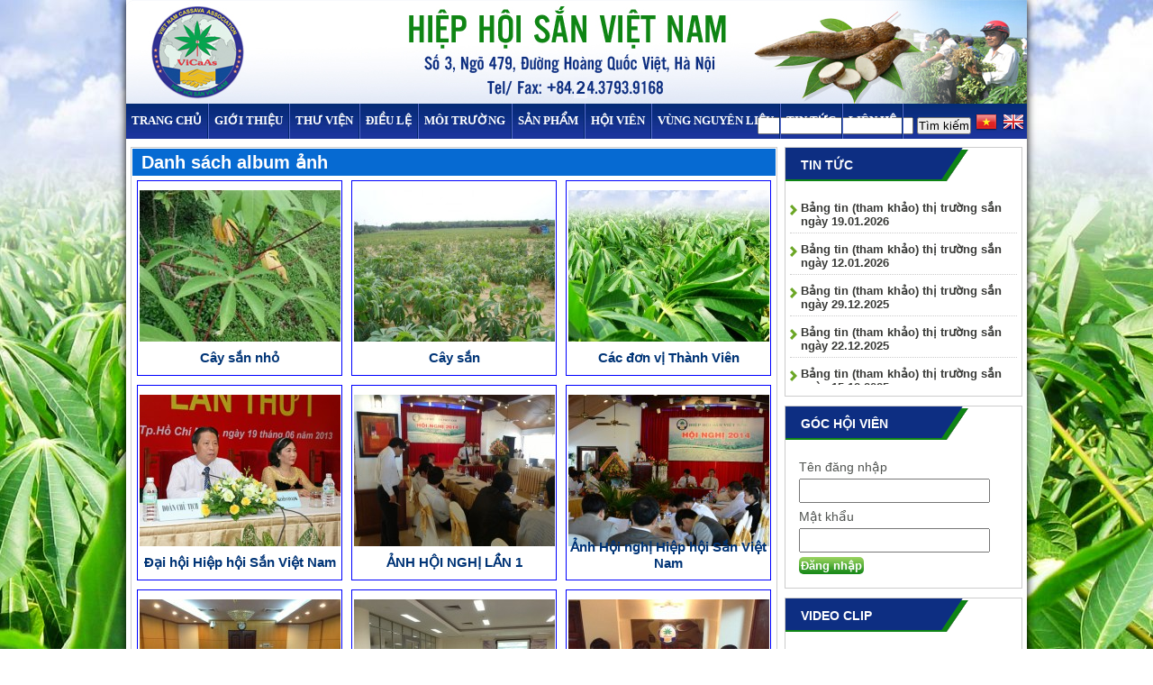

--- FILE ---
content_type: text/html; charset=UTF-8
request_url: http://hiephoisanvietnam.org.vn/danh-sach-album.html
body_size: 16613
content:
<!DOCTYPE html>
<html>
<head>
                         <title>Hiệp hội Sắn Việt Nam</title>  
            <meta name="keywords" content="Hiệp hội Sắn Việt Nam"/>            
            <meta name="description" content="Vietnam Cassava Association"/>            
              
    <script src="http://hiephoisanvietnam.org.vn/js/jquery-1.8.3.js"></script>
    <meta http-equiv="Content-Type" content="text/html; charset=UTF-8">
    <link rel="stylesheet" type="text/css" href="http://hiephoisanvietnam.org.vn/Menus/css/ddsmoothmenu.css"/>
    <script type="text/javascript" src="http://hiephoisanvietnam.org.vn/Menus/js/ddsmoothmenu.js"></script>
    <script type="text/javascript" src="http://hiephoisanvietnam.org.vn/Menus/js/script.js"></script>
    <link rel="stylesheet" href="http://hiephoisanvietnam.org.vn/css/style.css" type="text/css" media="screen"/>
    <link rel="Shortcut Icon" href="http://hiephoisanvietnam.org.vn/images/icon.png" type="image/x-icon" />
</head>

<body style="background: url('http://hiephoisanvietnam.org.vn//admin/webroot/upload/image/images/anh/background%20okie.jpg') repeat fixed top center;">

<div id="main">
    <div id="header">   
    <a title="hiephoisanvietnam.org.vn" href="http://hiephoisanvietnam.org.vn/">

		<img class="bannerheader" title="hiephoisanvietnam.org.vn" alt="hiephoisanvietnam.org.vn" class="imagesheader" src="http://hiephoisanvietnam.org.vn//admin/webroot/upload/image/files/header1.png"/>
		</a>
		<form name="formsearch" class="search" action="http://hiephoisanvietnam.org.vn/tim-kiem.html" method="GET">
			<input type="text" name="search"/>
			<input type="submit" value="Tìm kiếm"/>
		</form>
    
    <div class="clear"></div>
<link rel="stylesheet" type="text/css" href="http://hiephoisanvietnam.org.vn/Menus/css/ddsmoothmenu.css"/>
<script type="text/javascript" src="http://hiephoisanvietnam.org.vn/Menus/js/ddsmoothmenu.js"></script>
<script type="text/javascript" src="http://hiephoisanvietnam.org.vn/Menus/js/script.js"></script>
<div id="smoothmenu1" class="ddsmoothmenu">
    <ul id="menuHeader"><li><a href="http://hiephoisanvietnam.org.vn/home">Trang chủ</a></li><li class="images"><img src="http://hiephoisanvietnam.org.vn/images/gachMenu.png" /></li>  <li><a href='http://hiephoisanvietnam.org.vn/chi-tiet-tin/quyet-dinh-thanh-lap-hiep-hoi-san-viet-nam'>Giới thiệu</a></li>
<li class='images'><img src='http://hiephoisanvietnam.org.vn/images/gachMenu.png' /></li><li><a href='http://hiephoisanvietnam.org.vn/danh-sach-album.html'>Thư viện</a></li>
<li class='images'><img src='http://hiephoisanvietnam.org.vn/images/gachMenu.png' /></li><li><a href='http://hiephoisanvietnam.org.vn/chi-tiet-tin/dieu-le'>Điều Lệ</a>
<ul>
<li><a href='http://hiephoisanvietnam.org.vn/danh-sach-san-pham/'>Sơ đồ tổ chức</a></li>
</ul> 
 </li>
<li class='images'><img src='http://hiephoisanvietnam.org.vn/images/gachMenu.png' /></li><li><a href='http://hiephoisanvietnam.org.vn/tin-tuc/moi-truong'>MÔI TRƯỜNG</a>
<ul>
<li><a href='http://hiephoisanvietnam.org.vn/chi-tiet-tin/tcvn'>TCVN</a></li>
<li><a href='http://hiephoisanvietnam.org.vn/chi-tiet-tin/quy-dinh'>Quy định</a></li>
</ul> 
 </li>
<li class='images'><img src='http://hiephoisanvietnam.org.vn/images/gachMenu.png' /></li><li><a href='http://hiephoisanvietnam.org.vn/tin-tuc/san-pham'>SẢN PHẨM</a>
<ul>
<li><a href='http://hiephoisanvietnam.org.vn/chi-tiet-tin/san-pham-tieu-chuan-viet-nam'>Tiêu chuẩn VN</a></li>
<li><a href='http://hiephoisanvietnam.org.vn/chi-tiet-tin/san-pham-tieu-chuan-quoc-te'>Tiêu chuẩn quốc tế</a></li>
</ul> 
 </li>
<li class='images'><img src='http://hiephoisanvietnam.org.vn/images/gachMenu.png' /></li><li><a href='http://hiephoisanvietnam.org.vn/hoi-vien.html'>Hội viên</a>
<ul>
<li><a href='http://hiephoisanvietnam.org.vn/chi-tiet-tin/quy-che-hoi-vien-1'>Quy chế hội viên</a></li>
<li><a href='http://hiephoisanvietnam.org.vn/chi-tiet-tin/danh-sach-hoi-vien'>Danh sách hội viên</a></li>
</ul> 
 </li>
<li class='images'><img src='http://hiephoisanvietnam.org.vn/images/gachMenu.png' /></li><li><a href='http://hiephoisanvietnam.org.vn/danh-sach-san-pham/'>Vùng Nguyên Liệu</a>
<ul>
<li><a href='http://hiephoisanvietnam.org.vn/chi-tiet-tin/giong'>Giống</a></li>
<li><a href='http://hiephoisanvietnam.org.vn/chi-tiet-tin/ki-thuat'>Kĩ thuật</a></li>
</ul> 
 </li>
<li class='images'><img src='http://hiephoisanvietnam.org.vn/images/gachMenu.png' /></li><li><a href='http://hiephoisanvietnam.org.vn/danh-sach-san-pham/'>TIN TỨC</a>
<ul>
<li><a href='http://hiephoisanvietnam.org.vn/tin-tuc/tin-tuc-quoc-te'>Tin tức quốc tế</a></li>
<li><a href='http://hiephoisanvietnam.org.vn/tin-tuc/tin-tuc-trong-nuoc'>Tin tức trong nước</a></li>
<li><a href='http://hiephoisanvietnam.org.vn/tin-tuc/tin-tuc-noi-bo'>Tin tức nội bộ</a></li>
</ul> 
 </li>
<li class='images'><img src='http://hiephoisanvietnam.org.vn/images/gachMenu.png' /></li><li><a href="http://hiephoisanvietnam.org.vn/lien-he">Liên hệ</a></li><li class="images"><img src="http://hiephoisanvietnam.org.vn/images/gachMenu.png" /></li></ul>    <ul id="lang">
        <li><a href="?language=vie"><img src="http://hiephoisanvietnam.org.vn/images/vn.png" /></a></li>
        <li><a href="?language=eng"><img src="http://hiephoisanvietnam.org.vn/images/en.png" /></a></li>
    </ul>
    <div class="clear"></div>
</div>
    <div class="clear"></div>
</div>    <div class="left">
        <link rel="stylesheet" type="text/css" href="http://hiephoisanvietnam.org.vn/Pictures/css/style.css" />
<div id="contentListAlbum">
    <div class="parentListProduct">
        <h2>Danh sách album ảnh</h2>
        <div class="clear"></div>
        <div class="contentListProduct">
             
                <div class="product album">
                    <div class="contentListHomeProduct">
                        <a href='http://hiephoisanvietnam.org.vn/chi-tiet-album/cay-san-nho'>                                  
                            <div class="imagesBorder thumbnail-item">
                                <img alt="" src="http://hiephoisanvietnam.org.vn/admin/timthumb.php?src=/admin/webroot/upload/image/images/thu-vien-anh/t64423.jpg&amp;h=168&amp;w=223&amp;zc=1">
                            </div>
                            <h3 class="titlePicture">Cây sắn nhỏ</h3>                            
                        </a>
                    </div>                                

                </div>

             
                <div class="product album">
                    <div class="contentListHomeProduct">
                        <a href='http://hiephoisanvietnam.org.vn/chi-tiet-album/cay-san'>                                  
                            <div class="imagesBorder thumbnail-item">
                                <img alt="" src="http://hiephoisanvietnam.org.vn/admin/timthumb.php?src=/admin/webroot/upload/image/images/thu-vien-anh/18-9-2009_8.jpg&amp;h=168&amp;w=223&amp;zc=1">
                            </div>
                            <h3 class="titlePicture">Cây sắn</h3>                            
                        </a>
                    </div>                                

                </div>

             
                <div class="product album">
                    <div class="contentListHomeProduct">
                        <a href='http://hiephoisanvietnam.org.vn/chi-tiet-album/cac-don-vi-thanh-vien'>                                  
                            <div class="imagesBorder thumbnail-item">
                                <img alt="" src="http://hiephoisanvietnam.org.vn/admin/timthumb.php?src=/admin/webroot/upload/image/images/anh/background%20okie.jpg&amp;h=168&amp;w=223&amp;zc=1">
                            </div>
                            <h3 class="titlePicture">Các đơn vị Thành Viên</h3>                            
                        </a>
                    </div>                                

                </div>

             
                <div class="product album">
                    <div class="contentListHomeProduct">
                        <a href='http://hiephoisanvietnam.org.vn/chi-tiet-album/dai-hoi-hiep-hoi-san-viet-nam'>                                  
                            <div class="imagesBorder thumbnail-item">
                                <img alt="" src="http://hiephoisanvietnam.org.vn/admin/timthumb.php?src=/admin/webroot/upload/image/images/canhan/IMG_9468.JPG&amp;h=168&amp;w=223&amp;zc=1">
                            </div>
                            <h3 class="titlePicture">Đại hội Hiệp hội Sắn Việt Nam</h3>                            
                        </a>
                    </div>                                

                </div>

             
                <div class="product album">
                    <div class="contentListHomeProduct">
                        <a href='http://hiephoisanvietnam.org.vn/chi-tiet-album/anh-hoi-nghi-lan-1'>                                  
                            <div class="imagesBorder thumbnail-item">
                                <img alt="" src="http://hiephoisanvietnam.org.vn/admin/timthumb.php?src=/admin/webroot/upload/image/images/IMG_3689.jpg&amp;h=168&amp;w=223&amp;zc=1">
                            </div>
                            <h3 class="titlePicture">ẢNH HỘI NGHỊ LẦN 1</h3>                            
                        </a>
                    </div>                                

                </div>

             
                <div class="product album">
                    <div class="contentListHomeProduct">
                        <a href='http://hiephoisanvietnam.org.vn/chi-tiet-album/anh-hoi-nghi-hiep-hoi-san-viet-nam'>                                  
                            <div class="imagesBorder thumbnail-item">
                                <img alt="" src="http://hiephoisanvietnam.org.vn/admin/timthumb.php?src=/admin/webroot/upload/image/images/DSC_0015(1).jpg&amp;h=168&amp;w=223&amp;zc=1">
                            </div>
                            <h3 class="titlePicture">Ảnh Hội nghị Hiệp hội Sắn Việt Nam</h3>                            
                        </a>
                    </div>                                

                </div>

             
                <div class="product album">
                    <div class="contentListHomeProduct">
                        <a href='http://hiephoisanvietnam.org.vn/chi-tiet-album/anh-hop-bo-tai-nguyen-moi-truong'>                                  
                            <div class="imagesBorder thumbnail-item">
                                <img alt="" src="http://hiephoisanvietnam.org.vn/admin/timthumb.php?src=/admin/webroot/upload/image/files/IMG_4215(1).JPG&amp;h=168&amp;w=223&amp;zc=1">
                            </div>
                            <h3 class="titlePicture">ẢNH HỌP BỘ TÀI NGUYÊN MÔI TRƯỜNG</h3>                            
                        </a>
                    </div>                                

                </div>

             
                <div class="product album">
                    <div class="contentListHomeProduct">
                        <a href='http://hiephoisanvietnam.org.vn/chi-tiet-album/hoi-thao-giam-thieu-sau-thu-hoach'>                                  
                            <div class="imagesBorder thumbnail-item">
                                <img alt="" src="http://hiephoisanvietnam.org.vn/admin/timthumb.php?src=/admin/webroot/upload/image/files/IMG_5486%20SUA.jpg&amp;h=168&amp;w=223&amp;zc=1">
                            </div>
                            <h3 class="titlePicture">HỘI THẢO GIẢM THIỂU SAU THU HOẠCH</h3>                            
                        </a>
                    </div>                                

                </div>

             
                <div class="product album">
                    <div class="contentListHomeProduct">
                        <a href='http://hiephoisanvietnam.org.vn/chi-tiet-album/hop-voi-riken-japan'>                                  
                            <div class="imagesBorder thumbnail-item">
                                <img alt="" src="http://hiephoisanvietnam.org.vn/admin/timthumb.php?src=/admin/webroot/upload/image/files/IMG_5319%20SUA.jpg&amp;h=168&amp;w=223&amp;zc=1">
                            </div>
                            <h3 class="titlePicture">HỌP VỚI RIKEN JAPAN</h3>                            
                        </a>
                    </div>                                

                </div>

             
                <div class="product album">
                    <div class="contentListHomeProduct">
                        <a href='http://hiephoisanvietnam.org.vn/chi-tiet-album/anh-hoi-thao-vien-tieu-chuan-chat-luong'>                                  
                            <div class="imagesBorder thumbnail-item">
                                <img alt="" src="http://hiephoisanvietnam.org.vn/admin/timthumb.php?src=/admin/webroot/upload/image/files/IMG_5338%20SUA.jpg&amp;h=168&amp;w=223&amp;zc=1">
                            </div>
                            <h3 class="titlePicture">ẢNH HỘI THẢO VIỆN TIÊU CHUẨN CHẤT LƯỢNG</h3>                            
                        </a>
                    </div>                                

                </div>

            
            <div class="clear"></div>
        </div>
    </div>               
</div><!-- end #right-->
    </div>
    <div id="right">
    <script type="text/javascript" language="javascript" src="http://hiephoisanvietnam.org.vn/Slidecaroufredsel/js/jquery.carouFredSel-5.5.0-packed.js"></script>
<script type="text/javascript" language="javascript" src="http://hiephoisanvietnam.org.vn/Slidecaroufredsel/js/slideCarouFredSel.js"></script>
<link rel="stylesheet" href="http://hiephoisanvietnam.org.vn/Slidecaroufredsel/css/slideCarouFredSel1.css">

<div id="newhomtop">
    <p class="titleNewHomeTop">Tin tức</p>
    <div class="list_carousel1">
        <ul id="foo3">
                            <li><a href="http://hiephoisanvietnam.org.vn/chi-tiet-tin/bang-tin-tham-khao-thi-truong-san-ngay-19-01-2026">Bảng tin (tham khảo) thị trường sắn ngày 19.01.2026</a></li>
                            <li><a href="http://hiephoisanvietnam.org.vn/chi-tiet-tin/bang-tin-tham-khao-thi-truong-san-ngay-12-01-2026">Bảng tin (tham khảo) thị trường sắn ngày 12.01.2026</a></li>
                            <li><a href="http://hiephoisanvietnam.org.vn/chi-tiet-tin/bang-tin-tham-khao-thi-truong-san-ngay-29-12-2025">Bảng tin (tham khảo) thị trường sắn ngày 29.12.2025</a></li>
                            <li><a href="http://hiephoisanvietnam.org.vn/chi-tiet-tin/bang-tin-tham-khao-thi-truong-san-ngay-22-12-2025">Bảng tin (tham khảo) thị trường sắn ngày 22.12.2025</a></li>
                            <li><a href="http://hiephoisanvietnam.org.vn/chi-tiet-tin/bang-tin-tham-khao-thi-truong-san-ngay-15-12-2025">Bảng tin (tham khảo) thị trường sắn ngày 15.12.2025</a></li>
                            <li><a href="http://hiephoisanvietnam.org.vn/chi-tiet-tin/bang-tin-tham-khao-thi-truong-san-ngay-08-12-2025">Bảng tin (tham khảo) thị trường sắn ngày 08.12.2025</a></li>
                            <li><a href="http://hiephoisanvietnam.org.vn/chi-tiet-tin/bang-tin-tham-khao-thi-truong-san-ngay-01-12-2025">Bảng tin (tham khảo) thị trường sắn ngày 01.12.2025</a></li>
                            <li><a href="http://hiephoisanvietnam.org.vn/chi-tiet-tin/bang-tin-tham-khao-thi-truong-san-ngay-24-11-2025">Bảng tin (tham khảo) thị trường sắn ngày 24.11.2025</a></li>
                            <li><a href="http://hiephoisanvietnam.org.vn/chi-tiet-tin/bang-tin-tham-khao-thi-truong-san-ngay-17-11-2025">Bảng tin (tham khảo) thị trường sắn ngày 17.11.2025</a></li>
                            <li><a href="http://hiephoisanvietnam.org.vn/chi-tiet-tin/bang-tin-tham-khao-thi-truong-san-ngay-10-11-2025">Bảng tin (tham khảo) thị trường sắn ngày 10.11.2025</a></li>
                            <li><a href="http://hiephoisanvietnam.org.vn/chi-tiet-tin/bang-tin-tham-khao-thi-truong-san-ngay-27-10-2025">Bảng tin (tham khảo) thị trường sắn ngày 27.10.2025</a></li>
                            <li><a href="http://hiephoisanvietnam.org.vn/chi-tiet-tin/bang-tin-tham-khao-thi-truong-san-ngay-20-10-2025">Bảng tin (tham khảo) thị trường sắn ngày 20.10.2025</a></li>
                            <li><a href="http://hiephoisanvietnam.org.vn/chi-tiet-tin/bang-tin-tham-khao-thi-truong-san-ngay-13-10-2025">Bảng tin (tham khảo) thị trường sắn ngày 13.10.2025</a></li>
                            <li><a href="http://hiephoisanvietnam.org.vn/chi-tiet-tin/bang-tin-tham-khao-thi-truong-san-ngay-06-10-2025">Bảng tin (tham khảo) thị trường sắn ngày 06.10.2025</a></li>
                            <li><a href="http://hiephoisanvietnam.org.vn/chi-tiet-tin/bang-tin-tham-khao-thi-truong-san-ngay-29-09-2025">Bảng tin (tham khảo) thị trường sắn ngày 29.09.2025</a></li>
                            <li><a href="http://hiephoisanvietnam.org.vn/chi-tiet-tin/bang-tin-tham-khao-thi-truong-san-ngay-22-09-2025">Bảng tin (tham khảo) thị trường sắn ngày 22.09.2025</a></li>
                            <li><a href="http://hiephoisanvietnam.org.vn/chi-tiet-tin/bang-tin-tham-khao-thi-truong-san-ngay-15-09-2025">Bảng tin (tham khảo) thị trường sắn ngày 15.09.2025</a></li>
                            <li><a href="http://hiephoisanvietnam.org.vn/chi-tiet-tin/bang-tin-tham-khao-thi-truong-san-ngay-08-09-2025">Bảng tin (tham khảo) thị trường sắn ngày 08.09.2025</a></li>
                            <li><a href="http://hiephoisanvietnam.org.vn/chi-tiet-tin/bang-tin-tham-khao-thi-truong-san-ngay-18-08-2025">Bảng tin (tham khảo) thị trường sắn ngày 18.08.2025</a></li>
                            <li><a href="http://hiephoisanvietnam.org.vn/chi-tiet-tin/bang-tin-tham-khao-thi-truong-san-ngay-11-08-2025">Bảng tin (tham khảo) thị trường sắn ngày 11.08.2025</a></li>
                            <li><a href="http://hiephoisanvietnam.org.vn/chi-tiet-tin/bang-tin-tham-khao-thi-truong-san-ngay-04-08-2025">Bảng tin (tham khảo) thị trường sắn ngày 04.08.2025</a></li>
                            <li><a href="http://hiephoisanvietnam.org.vn/chi-tiet-tin/bang-tin-tham-khao-thi-truong-san-ngay-28-07-2025">Bảng tin (tham khảo) thị trường sắn ngày 28.07.2025</a></li>
                            <li><a href="http://hiephoisanvietnam.org.vn/chi-tiet-tin/bang-tin-tham-khao-thi-truong-san-ngay-21-07-2025">Bảng tin (tham khảo) thị trường sắn ngày 21.07.2025</a></li>
                            <li><a href="http://hiephoisanvietnam.org.vn/chi-tiet-tin/bang-tin-tham-khao-thi-truong-san-ngay-30-06-2025">Bảng tin (tham khảo) thị trường sắn ngày 30.06.2025</a></li>
                            <li><a href="http://hiephoisanvietnam.org.vn/chi-tiet-tin/bang-tin-tham-khao-thi-truong-san-ngay-23-06-2025">Bảng tin (tham khảo) thị trường sắn ngày 23.06.2025</a></li>
                            <li><a href="http://hiephoisanvietnam.org.vn/chi-tiet-tin/bang-tin-tham-khao-thi-truong-san-ngay-16-06-2025">Bảng tin (tham khảo) thị trường sắn ngày 16.06.2025</a></li>
                            <li><a href="http://hiephoisanvietnam.org.vn/chi-tiet-tin/bang-tin-tham-khao-thi-truong-san-ngay-09-06-2025">Bảng tin (tham khảo) thị trường sắn ngày 09.06.2025</a></li>
                            <li><a href="http://hiephoisanvietnam.org.vn/chi-tiet-tin/bang-tin-tham-khao-thi-truong-san-ngay-02-06-2025">Bảng tin (tham khảo) thị trường sắn ngày 02.06.2025</a></li>
                            <li><a href="http://hiephoisanvietnam.org.vn/chi-tiet-tin/bang-tin-tham-khao-thi-truong-san-ngay-26-05-2025">Bảng tin (tham khảo) thị trường sắn ngày 26.05.2025</a></li>
                            <li><a href="http://hiephoisanvietnam.org.vn/chi-tiet-tin/bang-tin-tham-khao-thi-truong-san-ngay-19-05-2025">Bảng tin (tham khảo) thị trường sắn ngày 19.05.2025</a></li>
                            <li><a href="http://hiephoisanvietnam.org.vn/chi-tiet-tin/bang-tin-tham-khao-thi-truong-san-ngay-12-05-2025">Bảng tin (tham khảo) thị trường sắn ngày 12.05.2025</a></li>
                            <li><a href="http://hiephoisanvietnam.org.vn/chi-tiet-tin/bang-tin-tham-khao-thi-truong-san-ngay-28-04-2025">Bảng tin (tham khảo) thị trường sắn ngày 28.04.2025</a></li>
                            <li><a href="http://hiephoisanvietnam.org.vn/chi-tiet-tin/bang-tin-tham-khao-thi-truong-san-ngay-21-04-2025">Bảng tin (tham khảo) thị trường sắn ngày 21.04.2025</a></li>
                            <li><a href="http://hiephoisanvietnam.org.vn/chi-tiet-tin/bang-tin-tham-khao-thi-truong-san-ngay-14-04-2024">Bảng tin (tham khảo) thị trường sắn ngày 14.04.2024</a></li>
                            <li><a href="http://hiephoisanvietnam.org.vn/chi-tiet-tin/bang-tin-tham-khao-thi-truong-san-ngay-08-04-2025">Bảng tin (tham khảo) thị trường sắn ngày 08.04.2025</a></li>
                            <li><a href="http://hiephoisanvietnam.org.vn/chi-tiet-tin/bang-tin-tham-khao-thi-truong-san-ngay-31-03-2025">Bảng tin (tham khảo) thị trường sắn ngày 31.03.2025</a></li>
                            <li><a href="http://hiephoisanvietnam.org.vn/chi-tiet-tin/bang-tin-tham-khao-thi-truong-san-ngay-24-03-2025">Bảng tin (tham khảo) thị trường sắn ngày 24.03.2025</a></li>
                            <li><a href="http://hiephoisanvietnam.org.vn/chi-tiet-tin/bang-tin-tham-khao-thi-truong-san-ngay-17-03-2025">Bảng tin (tham khảo) thị trường sắn ngày 17.03.2025</a></li>
                            <li><a href="http://hiephoisanvietnam.org.vn/chi-tiet-tin/bang-tin-tham-khao-thi-truong-san-ngay-10-03-2025">Bảng tin (tham khảo) thị trường sắn ngày 10.03.2025</a></li>
                            <li><a href="http://hiephoisanvietnam.org.vn/chi-tiet-tin/bang-tin-tham-khao-thi-truong-san-ngay-03-03-2025">Bảng tin (tham khảo) thị trường sắn ngày 03.03.2025</a></li>
                            <li><a href="http://hiephoisanvietnam.org.vn/chi-tiet-tin/bang-tin-tham-khao-thi-truong-san-ngay-24-02-2025">Bảng tin (tham khảo) thị trường sắn ngày 24.02.2025</a></li>
                            <li><a href="http://hiephoisanvietnam.org.vn/chi-tiet-tin/bang-tin-tham-khao-thi-truong-san-ngay-17-02-2025">Bảng tin (tham khảo) thị trường sắn ngày 17.02.2025</a></li>
                            <li><a href="http://hiephoisanvietnam.org.vn/chi-tiet-tin/bang-tin-tham-khao-thi-truong-san-ngay-10-02-2025">Bảng tin (tham khảo) thị trường sắn ngày 10.02.2025</a></li>
                            <li><a href="http://hiephoisanvietnam.org.vn/chi-tiet-tin/bang-tin-tham-khao-thi-truong-san-ngay-20-01-2025">Bảng tin (tham khảo) thị trường sắn ngày 20.01.2025</a></li>
                            <li><a href="http://hiephoisanvietnam.org.vn/chi-tiet-tin/bang-tin-tham-khao-thi-truong-san-ngay-13-01-2025">Bảng tin (tham khảo) thị trường sắn ngày 13.01.2025</a></li>
                            <li><a href="http://hiephoisanvietnam.org.vn/chi-tiet-tin/bang-tin-tham-khao-thi-truong-san-ngay-06-01-2025">Bảng tin (tham khảo) thị trường sắn ngày 06.01.2025</a></li>
                            <li><a href="http://hiephoisanvietnam.org.vn/chi-tiet-tin/bang-tin-tham-khao-thi-truong-san-ngay-30-12-2024">Bảng tin (tham khảo) thị trường sắn ngày 30.12.2024</a></li>
                            <li><a href="http://hiephoisanvietnam.org.vn/chi-tiet-tin/bang-tin-tham-khao-thi-truong-san-ngay-23-12-2024">Bảng tin (tham khảo) thị trường sắn ngày 23.12.2024</a></li>
                            <li><a href="http://hiephoisanvietnam.org.vn/chi-tiet-tin/bang-tin-tham-khao-thi-truong-san-ngay-16-12-2024">Bảng tin (tham khảo) thị trường sắn ngày 16.12.2024</a></li>
                            <li><a href="http://hiephoisanvietnam.org.vn/chi-tiet-tin/bang-tin-tham-khao-thi-truong-san-ngay-09-12-2024">Bảng tin (tham khảo) thị trường sắn ngày 09.12.2024</a></li>
                            <li><a href="http://hiephoisanvietnam.org.vn/chi-tiet-tin/bang-tin-tham-khao-thi-truong-san-ngay-02-12-2024">Bảng tin (tham khảo) thị trường sắn ngày 02.12.2024</a></li>
                            <li><a href="http://hiephoisanvietnam.org.vn/chi-tiet-tin/bang-tin-tham-khao-thi-truong-san-ngay-25-11-2024">Bảng tin (tham khảo) thị trường sắn ngày 25.11.2024</a></li>
                            <li><a href="http://hiephoisanvietnam.org.vn/chi-tiet-tin/bang-tin-tham-khao-thi-truong-san-ngay-18-11-2024">Bảng tin (tham khảo) thị trường sắn ngày 18.11.2024</a></li>
                            <li><a href="http://hiephoisanvietnam.org.vn/chi-tiet-tin/bang-tin-tham-khao-thi-truong-san-ngay-11-11-2024">Bảng tin (tham khảo) thị trường sắn ngày 11.11.2024</a></li>
                            <li><a href="http://hiephoisanvietnam.org.vn/chi-tiet-tin/bang-tin-tham-khao-thi-truong-san-ngay-04-11-2024">Bảng tin (tham khảo) thị trường sắn ngày 04.11.2024</a></li>
                            <li><a href="http://hiephoisanvietnam.org.vn/chi-tiet-tin/bang-tin-tham-khao-thi-truong-san-ngay-28-10-2024">Bảng tin (tham khảo) thị trường sắn ngày 28.10.2024</a></li>
                            <li><a href="http://hiephoisanvietnam.org.vn/chi-tiet-tin/bang-tin-tham-khao-thi-truong-san-ngay-21-10-2024">Bảng tin (tham khảo) thị trường sắn ngày 21.10.2024</a></li>
                            <li><a href="http://hiephoisanvietnam.org.vn/chi-tiet-tin/bang-tin-tham-khao-thi-truong-san-ngay-14-10-2024">Bảng tin (tham khảo) thị trường sắn ngày 14.10.2024 </a></li>
                            <li><a href="http://hiephoisanvietnam.org.vn/chi-tiet-tin/bang-tin-tham-khao-thi-truong-san-ngay-07-10-2024">Bảng tin (tham khảo) thị trường sắn ngày 07.10.2024</a></li>
                            <li><a href="http://hiephoisanvietnam.org.vn/chi-tiet-tin/bang-tin-tham-khao-thi-truong-san-ngay-30-09-2024">Bảng tin (tham khảo) thị trường sắn ngày 30.09.2024</a></li>
                            <li><a href="http://hiephoisanvietnam.org.vn/chi-tiet-tin/bang-tin-tham-khao-thi-truong-san-ngay-23-09-2024">Bảng tin (tham khảo) thị trường sắn ngày 23.09.2024</a></li>
                            <li><a href="http://hiephoisanvietnam.org.vn/chi-tiet-tin/bang-tin-tham-khao-thi-truong-san-ngay-16-09-2024">Bảng tin (tham khảo) thị trường sắn ngày 16.09.2024</a></li>
                            <li><a href="http://hiephoisanvietnam.org.vn/chi-tiet-tin/bang-tin-tham-khao-thi-truong-san-ngay-09-09-2024">Bảng tin (tham khảo) thị trường sắn ngày 09.09.2024</a></li>
                            <li><a href="http://hiephoisanvietnam.org.vn/chi-tiet-tin/bang-tin-tham-khao-thi-truong-san-ngay-26-08-2024">Bảng tin (tham khảo) thị trường sắn ngày 26.08.2024</a></li>
                            <li><a href="http://hiephoisanvietnam.org.vn/chi-tiet-tin/bang-tin-tham-khao-thi-truong-san-ngay-19-08-2024">Bảng tin (tham khảo) thị trường sắn ngày 19.08.2024</a></li>
                            <li><a href="http://hiephoisanvietnam.org.vn/chi-tiet-tin/bang-tin-tham-khao-thi-truong-san-ngay-12-08-2024">Bảng tin (tham khảo) thị trường sắn ngày 12.08.2024</a></li>
                            <li><a href="http://hiephoisanvietnam.org.vn/chi-tiet-tin/bang-tin-tham-khao-thi-truong-san-ngay-05-08-2024">Bảng tin (tham khảo) thị trường sắn ngày 05.08.2024</a></li>
                            <li><a href="http://hiephoisanvietnam.org.vn/chi-tiet-tin/bang-tin-tham-khao-thi-truong-san-ngay-29-07-2024">Bảng tin (tham khảo) thị trường sắn ngày 29.07.2024</a></li>
                            <li><a href="http://hiephoisanvietnam.org.vn/chi-tiet-tin/bang-tin-tham-khao-thi-truong-san-ngay-22-07-2024">Bảng tin (tham khảo) thị trường sắn ngày 22.07.2024</a></li>
                            <li><a href="http://hiephoisanvietnam.org.vn/chi-tiet-tin/bang-tin-tham-khao-thi-truong-san-ngay-15-07-2024">Bảng tin (tham khảo) thị trường sắn ngày 15.07.2024</a></li>
                            <li><a href="http://hiephoisanvietnam.org.vn/chi-tiet-tin/bang-tin-tham-khao-thi-truong-san-ngay-08-07-2024">Bảng tin (tham khảo) thị trường sắn ngày 08.07.2024</a></li>
                            <li><a href="http://hiephoisanvietnam.org.vn/chi-tiet-tin/bang-tin-tham-khao-thi-truong-san-ngay-10-06-2024">Bảng tin (tham khảo) thị trường sắn ngày 10.06.2024</a></li>
                            <li><a href="http://hiephoisanvietnam.org.vn/chi-tiet-tin/hoi-nghi-dien-dan-ky-thuat-va-thi-truong-tinh-bot-mua-xuan-nam-2024-dien-ra-trong-02-ngay-25-26-5-2024-tai-tp-hang-chau-trung-quoc">"Hội nghị Diễn đàn kỹ thuật và thị trường tinh bột mùa xuân năm 2024” diễn ra trong 02 ngày 25&26/5/2024 tại Tp. Hàng Châu, Trung Quốc</a></li>
                            <li><a href="http://hiephoisanvietnam.org.vn/chi-tiet-tin/bang-tin-tham-khao-thi-truong-san-ngay-20-05-2024">Bảng tin (tham khảo) thị trường sắn ngày 20.05.2024</a></li>
                            <li><a href="http://hiephoisanvietnam.org.vn/chi-tiet-tin/bang-tin-tham-khao-thi-truong-san-ngay-13-05-2024">Bảng tin (tham khảo) thị trường sắn ngày 13.05.2024 </a></li>
                            <li><a href="http://hiephoisanvietnam.org.vn/chi-tiet-tin/bang-tin-tham-khao-thi-truong-san-ngay-06-05-2024">Bảng tin (tham khảo) thị trường sắn ngày 06.05.2024</a></li>
                            <li><a href="http://hiephoisanvietnam.org.vn/chi-tiet-tin/nganh-san-dat-muc-tieu-gia-tri-xuat-khau-dat-2-ty-usd-vao-nam-2030">Ngành sắn đặt mục tiêu giá trị xuất khẩu đạt 2 tỷ USD vào năm 2030</a></li>
                            <li><a href="http://hiephoisanvietnam.org.vn/chi-tiet-tin/bang-tin-tham-khao-thi-truong-san-ngay-29-04-2024">Bảng tin (tham khảo) thị trường sắn ngày 29.04.2024</a></li>
                            <li><a href="http://hiephoisanvietnam.org.vn/chi-tiet-tin/bang-tin-tham-khao-thi-truong-san-ngay-22-04-2024">Bảng tin (tham khảo) thị trường sắn ngày 22.04.2024</a></li>
                            <li><a href="http://hiephoisanvietnam.org.vn/chi-tiet-tin/bang-tin-tham-khao-thi-truong-san-ngay-15-04-2024">Bảng tin (tham khảo) thị trường sắn ngày 15.04.2024</a></li>
                            <li><a href="http://hiephoisanvietnam.org.vn/chi-tiet-tin/bang-tin-tham-khao-thi-truong-san-ngay-08-04-2024">Bảng tin (tham khảo) thị trường sắn ngày 08.04.2024</a></li>
                            <li><a href="http://hiephoisanvietnam.org.vn/chi-tiet-tin/bang-tin-tham-khao-thi-truong-san-ngay-01-04-2024">Bảng tin (tham khảo) thị trường sắn ngày 01.04.2024</a></li>
                            <li><a href="http://hiephoisanvietnam.org.vn/chi-tiet-tin/bang-tin-tham-khao-thi-truong-san-ngay-25-03-2024">Bảng tin (tham khảo) thị trường sắn ngày 25.03.2024</a></li>
                            <li><a href="http://hiephoisanvietnam.org.vn/chi-tiet-tin/phu-yen-trong-san-phu-bat-cho-nang-suat-cao-gap-hon-2-lan">Phú Yên: Trồng sắn phủ bạt cho năng suất cao gấp hơn 2 lần</a></li>
                            <li><a href="http://hiephoisanvietnam.org.vn/chi-tiet-tin/bang-tin-tham-khao-thi-truong-san-ngay-18-03-2024">Bảng tin (tham khảo) thị trường sắn ngày 18.03.2024</a></li>
                            <li><a href="http://hiephoisanvietnam.org.vn/chi-tiet-tin/bang-tin-tham-khao-thi-truong-san-ngay-11-03-2024">Bảng tin (tham khảo) thị trường sắn ngày 11.03.2024</a></li>
                            <li><a href="http://hiephoisanvietnam.org.vn/chi-tiet-tin/bang-tin-tham-khao-thi-truong-san-ngay-04-03-2024">Bảng tin (tham khảo) thị trường sắn ngày 04.03.2024</a></li>
                            <li><a href="http://hiephoisanvietnam.org.vn/chi-tiet-tin/bang-tin-tham-khao-thi-truong-san-ngay-26-02-2024">Bảng tin (tham khảo) thị trường sắn ngày 26.02.2024</a></li>
                            <li><a href="http://hiephoisanvietnam.org.vn/chi-tiet-tin/bang-tin-tham-khao-thi-truong-san-ngay-05-02-2024">Bảng tin (tham khảo) thị trường sắn ngày 05.02.2024 </a></li>
                            <li><a href="http://hiephoisanvietnam.org.vn/chi-tiet-tin/bang-tin-tham-khao-thi-truong-san-ngay-29-01-2024">Bảng tin (tham khảo) thị trường sắn ngày 29.01.2024</a></li>
                            <li><a href="http://hiephoisanvietnam.org.vn/chi-tiet-tin/bang-tin-tham-khao-thi-truong-san-ngay-22-01-2024">Bảng tin (tham khảo) thị trường sắn ngày 22.01.2024</a></li>
                            <li><a href="http://hiephoisanvietnam.org.vn/chi-tiet-tin/bang-tin-tham-khao-thi-truong-san-ngay-15-01-2024">Bảng tin (tham khảo) thị trường sắn ngày 15.01.2024</a></li>
                            <li><a href="http://hiephoisanvietnam.org.vn/chi-tiet-tin/bang-tin-tham-khao-thi-truong-san-ngay-08-01-2024">Bảng tin (tham khảo) thị trường sắn ngày 08.01.2024</a></li>
                            <li><a href="http://hiephoisanvietnam.org.vn/chi-tiet-tin/bang-tin-tham-khao-thi-truong-san-ngay-02-01-2024">Bảng tin (tham khảo) thị trường sắn ngày 02.01.2024</a></li>
                            <li><a href="http://hiephoisanvietnam.org.vn/chi-tiet-tin/lua-chon-cong-nghe-thiet-bi-nganh-che-bien-tinh-bot-san">LỰA CHỌN CÔNG NGHỆ THIẾT BỊ NGÀNH CHẾ BIẾN TINH BỘT SẮN</a></li>
                            <li><a href="http://hiephoisanvietnam.org.vn/chi-tiet-tin/bang-tin-tham-khao-thi-truong-san-ngay-25-12-2023">Bảng tin (tham khảo) thị trường sắn ngày 25.12.2023</a></li>
                            <li><a href="http://hiephoisanvietnam.org.vn/chi-tiet-tin/bang-tin-tham-khao-thi-truong-san-ngay-18-12-2023">Bảng tin (tham khảo) thị trường sắn ngày 18.12.2023</a></li>
                            <li><a href="http://hiephoisanvietnam.org.vn/chi-tiet-tin/bang-tin-tham-khao-thi-truong-san-ngay-11-12-2023">Bảng tin (tham khảo) thị trường sắn ngày 11.12.2023</a></li>
                            <li><a href="http://hiephoisanvietnam.org.vn/chi-tiet-tin/bang-tin-tham-khao-thi-truong-san-ngay-04-12-2022">Bảng tin (tham khảo) thị trường sắn ngày 04.12.2022</a></li>
                            <li><a href="http://hiephoisanvietnam.org.vn/chi-tiet-tin/bang-tin-tham-khao-thi-truong-san-ngay-27-11-2023">Bảng tin (tham khảo) thị trường sắn ngày 27.11.2023 </a></li>
                            <li><a href="http://hiephoisanvietnam.org.vn/chi-tiet-tin/bang-tin-tham-khao-thi-truong-san-ngay-20-11-2023">Bảng tin (tham khảo) thị trường sắn ngày 20.11.2023 </a></li>
                            <li><a href="http://hiephoisanvietnam.org.vn/chi-tiet-tin/bang-tin-tham-khao-thi-truong-san-ngay-13-11-2023">Bảng tin (tham khảo) thị trường sắn ngày 13.11.2023</a></li>
                            <li><a href="http://hiephoisanvietnam.org.vn/chi-tiet-tin/bang-tin-tham-khao-thi-truong-san-ngay-06-11-2023">Bảng tin (tham khảo) thị trường sắn ngày 06.11.2023</a></li>
                            <li><a href="http://hiephoisanvietnam.org.vn/chi-tiet-tin/nang-suat-san-uoc-dat-21-tan-ha-nong-dan-phu-yen-phan-khoi">Năng suất sắn ước đạt 21 tấn/ha, nông dân Phú Yên phấn khởi</a></li>
                            <li><a href="http://hiephoisanvietnam.org.vn/chi-tiet-tin/bang-tin-tham-khao-thi-truong-san-ngay-30-10-2023">Bảng tin (tham khảo) thị trường sắn ngày 30.10.2023</a></li>
                            <li><a href="http://hiephoisanvietnam.org.vn/chi-tiet-tin/bang-tin-tham-khao-thi-truong-san-ngay-16-10-2023">Bảng tin (tham khảo) thị trường sắn ngày 16.10.2023</a></li>
                            <li><a href="http://hiephoisanvietnam.org.vn/chi-tiet-tin/bang-tin-tham-khao-thi-truong-san-ngay-02-10-2023">Bảng tin (tham khảo) thị trường sắn ngày 02.10.2023</a></li>
                            <li><a href="http://hiephoisanvietnam.org.vn/chi-tiet-tin/cac-bai-bao-dua-tin-ve-dai-hoi-nhiem-ky-iii-hiep-hoi-san-viet-nam">Các bài báo đưa tin về Đại hội nhiệm kỳ III Hiệp hội Sắn Việt Nam</a></li>
                            <li><a href="http://hiephoisanvietnam.org.vn/chi-tiet-tin/dai-hoi-hiep-hoi-san-viet-nam-nhiem-ky-iii-2023-2028">Đại hội Hiệp hội Sắn Việt Nam Nhiệm kỳ III (2023 - 2028)</a></li>
                            <li><a href="http://hiephoisanvietnam.org.vn/chi-tiet-tin/bang-tin-tham-khao-thi-truong-san-ngay-08-05-2023">Bảng tin (tham khảo) thị trường sắn ngày 08.05.2023</a></li>
                            <li><a href="http://hiephoisanvietnam.org.vn/chi-tiet-tin/bang-tin-tham-khao-thi-truong-san-ngay-17-04-2023">Bảng tin (tham khảo) thị trường sắn ngày 17.04.2023</a></li>
                            <li><a href="http://hiephoisanvietnam.org.vn/chi-tiet-tin/bang-tin-tham-khao-thi-truong-san-ngay-10-04-2023">Bảng tin (tham khảo) thị trường sắn ngày 10.04.2023</a></li>
                            <li><a href="http://hiephoisanvietnam.org.vn/chi-tiet-tin/bang-tin-tham-khao-thi-truong-san-ngay-03-04-2023">Bảng tin (tham khảo) thị trường sắn ngày 03.04.2023</a></li>
                            <li><a href="http://hiephoisanvietnam.org.vn/chi-tiet-tin/bang-tin-tham-khao-thi-truong-san-ngay-27-03-2023">Bảng tin (tham khảo) thị trường sắn ngày 27.03.2023</a></li>
                            <li><a href="http://hiephoisanvietnam.org.vn/chi-tiet-tin/bang-tin-tham-khao-thi-truong-san-ngay-20-03-2023">Bảng tin (tham khảo) thị trường sắn ngày 20.03.2023</a></li>
                            <li><a href="http://hiephoisanvietnam.org.vn/chi-tiet-tin/thuy-chung-voi-cay-san">Thủy chung với cây sắn</a></li>
                            <li><a href="http://hiephoisanvietnam.org.vn/chi-tiet-tin/bang-tin-tham-khao-thi-truong-san-ngay-13-03-2023">Bảng tin (tham khảo) thị trường sắn ngày 13.03.2023</a></li>
                            <li><a href="http://hiephoisanvietnam.org.vn/chi-tiet-tin/bang-tin-tham-khao-thi-truong-san-ngay-06-03-2023">Bảng tin (tham khảo) thị trường sắn ngày 06.03.2023</a></li>
                            <li><a href="http://hiephoisanvietnam.org.vn/chi-tiet-tin/bang-tin-tham-khao-thi-truong-san-ngay-27-02-2023">Bảng tin (tham khảo) thị trường sắn ngày 27.02.2023</a></li>
                            <li><a href="http://hiephoisanvietnam.org.vn/chi-tiet-tin/bang-tin-tham-khao-thi-truong-san-ngay-20-02-2023">Bảng tin (tham khảo) thị trường sắn ngày 20.02.2023</a></li>
                            <li><a href="http://hiephoisanvietnam.org.vn/chi-tiet-tin/thong-tin-thi-truong-nong-san-phai-nhanh-nhay-thuong-xuyen">Thông tin thị trường nông sản phải nhanh nhạy, thường xuyên</a></li>
                            <li><a href="http://hiephoisanvietnam.org.vn/chi-tiet-tin/bang-tin-tham-khao-thi-truong-san-ngay-13-02-2023">Bảng tin (tham khảo) thị trường sắn ngày 13.02.2023</a></li>
                            <li><a href="http://hiephoisanvietnam.org.vn/chi-tiet-tin/bang-tin-tham-khao-thi-truong-san-ngay-06-02-2023">Bảng tin (tham khảo) thị trường sắn ngày 06.02.2023</a></li>
                            <li><a href="http://hiephoisanvietnam.org.vn/chi-tiet-tin/bang-tin-tham-khao-thi-truong-san-ngay-09-01-2023">Bảng tin (tham khảo) thị trường sắn ngày 09.01.2023</a></li>
                            <li><a href="http://hiephoisanvietnam.org.vn/chi-tiet-tin/ket-qua-buoi-lam-viec-giua-bo-truong-bo-nong-nghiep-ptnt-voi-chu-tich-hhsvn">Kết quả buổi làm việc giữa Bộ trưởng Bộ Nông nghiệp & PTNT với Chủ tịch HHSVN</a></li>
                            <li><a href="http://hiephoisanvietnam.org.vn/chi-tiet-tin/bang-tin-tham-khao-thi-truong-san-ngay-26-12-2022">Bảng tin (tham khảo) thị trường sắn ngày 26.12.2022</a></li>
                            <li><a href="http://hiephoisanvietnam.org.vn/chi-tiet-tin/bang-tin-tham-khao-thi-truong-san-ngay-19-12-2022">Bảng tin (tham khảo) thị trường sắn ngày 19.12.2022</a></li>
                            <li><a href="http://hiephoisanvietnam.org.vn/chi-tiet-tin/bang-tin-tham-khao-thi-truong-san-ngay-12-12-2022">Bảng tin (tham khảo) thị trường sắn ngày 12.12.2022</a></li>
                            <li><a href="http://hiephoisanvietnam.org.vn/chi-tiet-tin/bang-tin-tham-khao-thi-truong-san-ngay-05-12-2022">Bảng tin (tham khảo) thị trường sắn ngày 05.12.2022</a></li>
                            <li><a href="http://hiephoisanvietnam.org.vn/chi-tiet-tin/cac-bai-bao-sau-hoi-nghi-doi-thoai-thue-hai-quan-2022-tai-ha-noi">Các bài báo sau Hội nghị đối thoại Thuế - Hải quan 2022 tại Hà Nội</a></li>
                            <li><a href="http://hiephoisanvietnam.org.vn/chi-tiet-tin/hoi-nghi-doi-thoai-thue-hai-quan-2022-tai-ha-noi">Hội nghị đối thoại Thuế - Hải quan 2022 tại Hà Nội</a></li>
                            <li><a href="http://hiephoisanvietnam.org.vn/chi-tiet-tin/bang-tin-tham-khao-thi-truong-san-ngay-21-11-2022">Bảng tin (tham khảo) thị trường sắn ngày 21.11.2022 </a></li>
                            <li><a href="http://hiephoisanvietnam.org.vn/chi-tiet-tin/bang-tin-tham-khao-thi-truong-san-ngay-14-11-2022">Bảng tin (tham khảo) thị trường sắn ngày 14.11.2022</a></li>
                            <li><a href="http://hiephoisanvietnam.org.vn/chi-tiet-tin/hoi-nghi-trien-khai-thu-mua-nguyen-lieu-khu-vuc-phia-bac-vu-2022-2023">Hội nghị triển khai thu mua nguyên liệu khu vực phía Bắc vụ 2022 - 2023</a></li>
                            <li><a href="http://hiephoisanvietnam.org.vn/chi-tiet-tin/bang-tin-tham-khao-thi-truong-san-ngay-07-11-2022">Bảng tin (tham khảo) thị trường sắn ngày 07.11.2022</a></li>
                            <li><a href="http://hiephoisanvietnam.org.vn/chi-tiet-tin/bang-tin-tham-khao-thi-truong-san-ngay-31-10-2022">Bảng tin (tham khảo) thị trường sắn ngày 31.10.2022</a></li>
                            <li><a href="http://hiephoisanvietnam.org.vn/chi-tiet-tin/bang-tin-tham-khao-thi-truong-san-ngay-24-10-2022">Bảng tin (tham khảo) thị trường sắn ngày 24.10.2022</a></li>
                            <li><a href="http://hiephoisanvietnam.org.vn/chi-tiet-tin/hoi-nghi-nhom-group-1-kv-mien-trung-va-tay-nguyen">Hội nghị Nhóm (Group) 1 - KV Miền Trung và Tây Nguyên</a></li>
                            <li><a href="http://hiephoisanvietnam.org.vn/chi-tiet-tin/bang-tin-tham-khao-thi-truong-san-ngay-17-10-2022">Bảng tin (tham khảo) thị trường sắn ngày 17.10.2022</a></li>
                            <li><a href="http://hiephoisanvietnam.org.vn/chi-tiet-tin/bang-tin-tham-khao-thi-truong-san-ngay-10-10-2022">Bảng tin (tham khảo) thị trường sắn ngày 10.10.2022</a></li>
                            <li><a href="http://hiephoisanvietnam.org.vn/chi-tiet-tin/hoi-nghi-ban-thuong-vu-lan-thu-7-nhiem-ky-ii">HỘI NGHỊ BAN THƯỜNG VỤ LẦN THỨ 7 NHIỆM KỲ II</a></li>
                            <li><a href="http://hiephoisanvietnam.org.vn/chi-tiet-tin/bo-truong-nong-nghiep-cuba-toi-tham-va-lam-viec-voi-hiep-hoi-san-viet-nam">BỘ TRƯỞNG NÔNG NGHIỆP CUBA TỚI THĂM VÀ LÀM VIỆC VỚI HIỆP HỘI SẮN VIỆT NAM</a></li>
                            <li><a href="http://hiephoisanvietnam.org.vn/chi-tiet-tin/hoi-thao-phong-chong-benh-kham-la-san-buon-ma-thuot-ngay-28-07-2022">Hội thảo Phòng chống bệnh khảm lá sắn - Buôn Ma Thuột ngày 28.07.2022</a></li>
                            <li><a href="http://hiephoisanvietnam.org.vn/chi-tiet-tin/hoi-nghi-ban-chap-hanh-bat-thuong-ngay-07-07-2022">Hội nghị Ban Chấp hành bất thường ngày 07.07.2022</a></li>
                            <li><a href="http://hiephoisanvietnam.org.vn/chi-tiet-tin/hoi-nghi-ban-thuong-vu-mo-rong-lan-thu-6-nhiem-ky-ii">Hội nghị Ban Thường vụ mở rộng lần thứ 6 Nhiệm kỳ II</a></li>
                            <li><a href="http://hiephoisanvietnam.org.vn/chi-tiet-tin/bo-truong-cong-thuong-nganh-san-can-chuyen-sang-xuat-khau-chinh-ngach">Bộ trưởng Công Thương: Ngành sắn cần chuyển sang xuất khẩu chính ngạch</a></li>
                            <li><a href="http://hiephoisanvietnam.org.vn/chi-tiet-tin/trung-quoc-hua-hen-se-tang-nhu-cau-nhap-khau-san-viet-trong-nam-toi">Trung Quốc hứa hẹn sẽ tăng nhu cầu nhập khẩu sắn Việt trong năm tới</a></li>
                            <li><a href="http://hiephoisanvietnam.org.vn/chi-tiet-tin/bang-tin-tham-khao-thi-truong-san-ngay-20-12-2021">Bảng tin (tham khảo) thị trường sắn ngày 20.12.2021</a></li>
                            <li><a href="http://hiephoisanvietnam.org.vn/chi-tiet-tin/bang-tin-tham-khao-thi-truong-san-ngay-29-11-2021">Bảng tin (tham khảo) thị trường sắn ngày 29.11.2021</a></li>
                            <li><a href="http://hiephoisanvietnam.org.vn/chi-tiet-tin/tong-cuc-hai-quan-trung-quoc-giai-dap-ve-lenh-248-va-249">Tổng cục Hải quan Trung Quốc giải đáp về Lệnh 248 và 249</a></li>
                            <li><a href="http://hiephoisanvietnam.org.vn/chi-tiet-tin/bang-tin-tham-khao-thi-truong-san-ngay-15-11-2021">Bảng tin (tham khảo) thị trường sắn ngày 15.11.2021</a></li>
                            <li><a href="http://hiephoisanvietnam.org.vn/chi-tiet-tin/khao-nghiem-thanh-cong-giong-mi-khang-benh-kham-la">KHẢO NGHIỆM THÀNH CÔNG GIỐNG MÌ KHÁNG BỆNH KHẢM LÁ</a></li>
                            <li><a href="http://hiephoisanvietnam.org.vn/chi-tiet-tin/bang-tin-tham-khao-thi-truong-san-ngay-01-11-2021">Bảng tin (tham khảo) thị trường sắn ngày 01.11.2021</a></li>
                            <li><a href="http://hiephoisanvietnam.org.vn/chi-tiet-tin/bang-tin-tham-khao-thi-truong-san-ngay-18-10-2021">Bảng tin (tham khảo) thị trường sắn ngày 18.10.2021</a></li>
                            <li><a href="http://hiephoisanvietnam.org.vn/chi-tiet-tin/bang-tin-tham-khao-thi-truong-san-ngay-04-10-2021">Bảng tin (tham khảo) thị trường sắn ngày 04.10.2021</a></li>
                            <li><a href="http://hiephoisanvietnam.org.vn/chi-tiet-tin/bang-tin-tham-khao-thi-truong-san-ngay-27-09-2021">Bảng tin (tham khảo) thị trường sắn ngày 27.09.2021</a></li>
                            <li><a href="http://hiephoisanvietnam.org.vn/chi-tiet-tin/gia-san-nguyen-lieu-tai-cac-vung-trong-khong-co-nhieu-bien-dong">Giá sắn nguyên liệu tại các vùng trồng không có nhiều biến động</a></li>
                            <li><a href="http://hiephoisanvietnam.org.vn/chi-tiet-tin/hoi-nghi-truc-tuyen-toan-quoc-chinh-phu-voi-cong-dong-doanh-nghiep-bo-cong-thuong-de-xuat-nhieu-giai-phap-thao-go-kho-khan">Hội nghị trực tuyến toàn quốc Chính phủ với cộng đồng doanh nghiệp: Bộ Công Thương đề xuất nhiều giải pháp tháo gỡ khó khăn</a></li>
                            <li><a href="http://hiephoisanvietnam.org.vn/chi-tiet-tin/hoi-nghi-truc-tuyen-viet-nam-thai-lan-ngay-16-07-2021">Hội nghị trực tuyến Việt Nam - Thái Lan ngày 16.07.2021</a></li>
                            <li><a href="http://hiephoisanvietnam.org.vn/chi-tiet-tin/san-luong-san-giam-do-tac-dong-cua-dich-benh-covid-19">Sản lượng sắn giảm do tác động của dịch bệnh Covid-19</a></li>
                            <li><a href="http://hiephoisanvietnam.org.vn/chi-tiet-tin/chu-dong-phong-tru-benh-kham-la-san">Chủ động phòng trừ bệnh khảm lá sắn</a></li>
                            <li><a href="http://hiephoisanvietnam.org.vn/chi-tiet-tin/nua-dau-nam-2021-xuat-khau-san-va-san-pham-san-thu-ve-611-69-trieu-usd">Nửa đầu năm 2021, xuất khẩu sắn và sản phẩm sắn thu về 611,69 triệu USD</a></li>
                            <li><a href="http://hiephoisanvietnam.org.vn/chi-tiet-tin/tieu-chuan-san-lat-kho-viet-nam">Tiêu chuẩn Sắn lát khô Việt Nam </a></li>
                            <li><a href="http://hiephoisanvietnam.org.vn/chi-tiet-tin/hoi-nghi-ban-thuong-vu-lan-thu-4-nhiem-ky-ii">Hội nghị Ban Thường vụ lần thứ 4 Nhiệm kỳ II</a></li>
                            <li><a href="http://hiephoisanvietnam.org.vn/chi-tiet-tin/bang-tin-thi-truong-san-ngay-14-05-2021">Bảng tin thị trường sắn ngày 14.05.2021</a></li>
                            <li><a href="http://hiephoisanvietnam.org.vn/chi-tiet-tin/kim-ngach-xuat-khau-san-tang-gia-cao-nhat-trong-nhieu-nam">Kim ngạch xuất khẩu sắn tăng, giá cao nhất trong nhiều năm</a></li>
                            <li><a href="http://hiephoisanvietnam.org.vn/chi-tiet-tin/dieu-le-hiep-hoi-san-viet-nam-1">ĐIỀU LỆ HIỆP HỘI SẮN VIỆT NAM</a></li>
                            <li><a href="http://hiephoisanvietnam.org.vn/chi-tiet-tin/dieu-le-hiep-hoi-san-viet-nam-2">ĐIỀU LỆ HIỆP HỘI SẮN VIỆT NAM</a></li>
                            <li><a href="http://hiephoisanvietnam.org.vn/chi-tiet-tin/chu-tich-hiep-hoi-san-viet-nam-lam-viec-va-chi-dao-cong-viec-van-phong-hiep-hoi">Chủ tịch Hiệp hội Sắn Việt Nam làm việc và chỉ đạo công việc Văn phòng Hiệp hội</a></li>
                            <li><a href="http://hiephoisanvietnam.org.vn/chi-tiet-tin/hoi-nghi-xuc-tien-phat-trien-ben-vung-cay-san-tai-yen-bai-ngay-04-03-2021">Hội nghị xúc tiến phát triển bền vững cây sắn tại Yên Bái ngày 04.03.2021</a></li>
                            <li><a href="http://hiephoisanvietnam.org.vn/chi-tiet-tin/bang-tin-thi-truong-san-ngay-19-02-2021">Bảng tin thị trường sắn ngày 19.02.2021</a></li>
                            <li><a href="http://hiephoisanvietnam.org.vn/chi-tiet-tin/xuat-khau-san-thang-dau-nam-tang-hon-2-lan">Xuất khẩu sắn tháng đầu năm tăng hơn 2 lần</a></li>
                            <li><a href="http://hiephoisanvietnam.org.vn/chi-tiet-tin/hoi-nghi-asean-nhom-cong-tac-san-lan-thu-5-tai-ha-noi">HỘI NGHỊ ASEAN (NHÓM CÔNG TÁC SẮN) LẦN THỨ 5 TẠI HÀ NỘI</a></li>
                            <li><a href="http://hiephoisanvietnam.org.vn/chi-tiet-tin/huong-ve-mien-trung-than-yeu">HƯƠNG VỀ MIỀN TRUNG THÂN YÊU!</a></li>
                            <li><a href="http://hiephoisanvietnam.org.vn/chi-tiet-tin/hoi-nghi-ban-thuong-vu-lan-thu-3-nhiem-ky-ii-ngay-14-10-2020-tai-tp-ho-chi-minh">Hội nghị Ban Thường vụ lần thứ 3 Nhiệm kỳ II ngày 14.10.2020 tại Tp. Hồ Chí Minh</a></li>
                            <li><a href="http://hiephoisanvietnam.org.vn/chi-tiet-tin/danh-sach-cac-cong-ty-viet-nam-duoc-phep-xuat-khau-san-pham-san-vao-trung-quoc">Danh sách các Công ty Việt Nam được phép Xuất khẩu sản phẩm sắn vào Trung Quốc </a></li>
                            <li><a href="http://hiephoisanvietnam.org.vn/chi-tiet-tin/bang-gia-thi-truong-san-ngay-11-09-2020">Bảng giá thị trường sắn ngày 11.09.2020</a></li>
                            <li><a href="http://hiephoisanvietnam.org.vn/chi-tiet-tin/som-nghien-cuu-va-nhan-rong-giong-san-chiu-sau-benh">Sớm nghiên cứu và nhân rộng giống sắn chịu sâu bệnh</a></li>
                            <li><a href="http://hiephoisanvietnam.org.vn/chi-tiet-tin/tu-1-7-cua-khau-phu-binh-nghi-binh-nghi-quan-na-hinh-keo-ai-po-nhung-dau-ai-hoat-dong-tro-lai">Từ 1/7, cửa khẩu phụ Bình Nghi - Bình Nghi Quan, Na Hình - Kéo Ái, Pò Nhùng - Dầu Ái hoạt động trở lại</a></li>
                            <li><a href="http://hiephoisanvietnam.org.vn/chi-tiet-tin/duc-tin-duc-linh-binh-thuan-dan-thu-nhap-cao-tu-cu-san">Đức Tín (Đức Linh, Bình Thuận): Dân thu nhập cao từ củ sắn</a></li>
                            <li><a href="http://hiephoisanvietnam.org.vn/chi-tiet-tin/xuat-khau-nong-san-tang-tai-my-giam-sau-tai-trung-quoc">Xuất khẩu nông sản tăng tại Mỹ, giảm sâu tại Trung Quốc</a></li>
                            <li><a href="http://hiephoisanvietnam.org.vn/chi-tiet-tin/gia-san-nguyen-lieu-tang-cao-nong-dan-phan-khoi">Giá sắn nguyên liệu tăng cao, nông dân phấn khởi</a></li>
                            <li><a href="http://hiephoisanvietnam.org.vn/chi-tiet-tin/doanh-nghiep-gong-minh-mua-san-giup-dan-mua-dich">Doanh nghiệp gồng mình mua sắn giúp dân mùa dịch</a></li>
                            <li><a href="http://hiephoisanvietnam.org.vn/chi-tiet-tin/thua-thien-hue-khan-truong-dap-dich-kham-la-san">Thừa Thiên - Huế: Khẩn trương dập dịch khảm lá sắn</a></li>
                            <li><a href="http://hiephoisanvietnam.org.vn/chi-tiet-tin/kham-la-san-de-doa-nhieu-tinh-bac-trung-bo">Khảm lá sắn đe dọa nhiều tỉnh Bắc Trung Bộ</a></li>
                            <li><a href="http://hiephoisanvietnam.org.vn/chi-tiet-tin/trung-quoc-lui-han-mo-cua-khau-bo-cong-thuong-tim-thi-truong-moi">Trung Quốc lùi hạn mở cửa khẩu, Bộ Công Thương tìm thị trường mới</a></li>
                            <li><a href="http://hiephoisanvietnam.org.vn/chi-tiet-tin/lui-thoi-gian-thong-quan-hang-hoa-qua-cac-cua-khau-phu-lang-son">Lùi thời gian thông quan hàng hóa qua các cửa khẩu phụ Lạng Sơn</a></li>
                            <li><a href="http://hiephoisanvietnam.org.vn/chi-tiet-tin/chuong-trinh-xuc-tien-thuong-mai-tai-hoa-ky-va-brasil-thang-02-va-thang-03-2020">Chương trình Xúc tiến thương mại tại Hoa Kỳ và Brasil tháng 02 và tháng 03.2020</a></li>
                            <li><a href="http://hiephoisanvietnam.org.vn/chi-tiet-tin/sau-ram-thang-gieng-moi-co-the-xuat-nong-san-sang-trung-quoc">Sau rằm tháng giêng mới có thể xuất nông sản sang Trung Quốc</a></li>
                            <li><a href="http://hiephoisanvietnam.org.vn/chi-tiet-tin/bang-gia-thi-truong-san-ngay-17-01-2020">Bảng giá thị trường sắn ngày 17.01.2020</a></li>
                            <li><a href="http://hiephoisanvietnam.org.vn/chi-tiet-tin/thong-tin-thi-truong-nong-san-thang-12-2019">Thông tin thị trường Nông sản tháng 12.2019</a></li>
                            <li><a href="http://hiephoisanvietnam.org.vn/chi-tiet-tin/bang-gia-thi-truong-san-ngay-27-12-2019">Bảng giá thị trường sắn ngày 27.12.2019</a></li>
                            <li><a href="http://hiephoisanvietnam.org.vn/chi-tiet-tin/gia-lai-mot-mua-my-that-bat">Gia Lai: Một mùa mỳ thất bát</a></li>
                            <li><a href="http://hiephoisanvietnam.org.vn/chi-tiet-tin/bang-gia-thi-truong-san-ngay-13-12-2019">Bảng giá thị trường sắn ngày 13.12.2019</a></li>
                            <li><a href="http://hiephoisanvietnam.org.vn/chi-tiet-tin/bang-gia-thi-truong-san-ngay-22-11-2019">Bảng giá thị trường sắn ngày 22.11.2019</a></li>
                            <li><a href="http://hiephoisanvietnam.org.vn/chi-tiet-tin/bang-gia-thi-truong-san-ngay-15-11-2019">Bảng giá thị trường sắn ngày 15.11.2019</a></li>
                            <li><a href="http://hiephoisanvietnam.org.vn/chi-tiet-tin/thai-lan-phe-chuan-quy-ho-tro-nong-dan-nam-2020">Thái Lan phê chuẩn quỹ hỗ trợ nông dân năm 2020</a></li>
                            <li><a href="http://hiephoisanvietnam.org.vn/chi-tiet-tin/nam-trung-bo-tay-nguyen-tren-17-000-ha-cay-trong-bi-han">Nam Trung bộ, Tây Nguyên: Trên 17.000 ha cây trồng bị hạn</a></li>
                            <li><a href="http://hiephoisanvietnam.org.vn/chi-tiet-tin/thong-tin-thi-truong-xuat-nhap-khau-san-tai-an-do">Thông tin thị trường xuất nhập khẩu Sắn tại Ấn Độ</a></li>
                            <li><a href="http://hiephoisanvietnam.org.vn/chi-tiet-tin/ban-thong-tin-thi-truong-nong-san-thang-10-2019">Bản thông tin thị trường Nông sản tháng 10.2019</a></li>
                            <li><a href="http://hiephoisanvietnam.org.vn/chi-tiet-tin/bang-gia-thi-truong-san-ngay-25-10-2019">Bảng giá thị trường sắn ngày 25.10.2019</a></li>
                            <li><a href="http://hiephoisanvietnam.org.vn/chi-tiet-tin/moi-tham-du-chuong-trinh-xttmqg-thang-11-tai-new-delhi-an-do-va-thang-12-tai-karachi-pakistan">Mời tham dự chương trình XTTMQG tháng 11 tại New Delhi, Ấn Độ và tháng 12 tại Karachi, Pakistan</a></li>
                            <li><a href="http://hiephoisanvietnam.org.vn/chi-tiet-tin/chuong-trinh-xttm-nhat-ban-va-hoi-thao-kinh-nghiem-nhat-ban-trong-xay-dung-chuoi-gia-tri-nong-san">Chương trình XTTM Nhật Bản và Hội thảo “Kinh nghiệm Nhật Bản trong xây dựng chuỗi giá trị nông sản”</a></li>
                            <li><a href="http://hiephoisanvietnam.org.vn/chi-tiet-tin/10-thang-2019-xuat-khau-san-va-cac-san-pham-tu-san-dat-738-trieu-usd">10 tháng 2019: Xuất khẩu sắn và các sản phẩm từ sắn đạt 738 triệu USD</a></li>
                            <li><a href="http://hiephoisanvietnam.org.vn/chi-tiet-tin/bang-gia-thi-truong-san-ngay-11-10-2019">Bảng giá thị trường sắn ngày 11.10.2019</a></li>
                            <li><a href="http://hiephoisanvietnam.org.vn/chi-tiet-tin/quang-ngai-bung-phat-benh-kham-la-san">Quảng Ngãi bùng phát bệnh khảm lá sắn</a></li>
                            <li><a href="http://hiephoisanvietnam.org.vn/chi-tiet-tin/benh-kham-la-vi-rut-de-doa-nganh-san-xuat-san-tai-gia-lai">Bệnh khảm lá vi rút đe dọa ngành sản xuất sắn tại Gia Lai</a></li>
                            <li><a href="http://hiephoisanvietnam.org.vn/chi-tiet-tin/bang-gia-thi-truong-san-ngay-13-09-2019">Bảng giá thị trường sắn ngày 13.09.2019</a></li>
                            <li><a href="http://hiephoisanvietnam.org.vn/chi-tiet-tin/xuat-khau-san-doi-mat-canh-tranh-khoc-liet-tu-thai-lan">Xuất khẩu sắn đối mặt cạnh tranh khốc liệt từ Thái Lan</a></li>
                            <li><a href="http://hiephoisanvietnam.org.vn/chi-tiet-tin/tu-1-10-trung-quoc-thay-doi-quy-dinh-ghi-nhan-thuc-pham-xuat-nhap-khau">Từ 1/10 Trung Quốc thay đổi quy định ghi nhãn thực phẩm xuất nhập khẩu</a></li>
                            <li><a href="http://hiephoisanvietnam.org.vn/chi-tiet-tin/hiep-hoi-san-viet-nam-giao-luu-trao-doi-thong-tin-nganh-san-voi-hiep-hoi-tinh-bot-san-thai-lan-tai-tp-ho-chi-minh">Hiệp hội Sắn Việt Nam giao lưu, trao đổi thông tin ngành sắn với Hiệp hội tinh bột sắn Thái Lan tại TP Hồ Chí Minh</a></li>
                            <li><a href="http://hiephoisanvietnam.org.vn/chi-tiet-tin/bang-gia-thi-truong-san-ngay-23-08-2019">Bảng giá thị trường sắn ngày 23.08.2019</a></li>
                            <li><a href="http://hiephoisanvietnam.org.vn/chi-tiet-tin/bang-gia-thi-truong-san-ngay-02-08-2019">Bảng giá thị trường sắn ngày 02.08.2019</a></li>
                            <li><a href="http://hiephoisanvietnam.org.vn/chi-tiet-tin/benh-kham-la-san-gay-hai-tro-lai-tai-ba-ria-vung-tau">Bệnh khảm lá sắn gây hại trở lại tại Bà Rịa - Vũng Tàu</a></li>
                            <li><a href="http://hiephoisanvietnam.org.vn/chi-tiet-tin/bang-gia-thi-truong-san-ngay-05-07-2019">Bảng giá thị trường sắn ngày 05.07.2019</a></li>
                            <li><a href="http://hiephoisanvietnam.org.vn/chi-tiet-tin/bang-gia-thi-truong-san-ngay-24-05-2019">Bảng giá thị trường sắn ngày 24.05.2019</a></li>
                            <li><a href="http://hiephoisanvietnam.org.vn/chi-tiet-tin/bang-gia-thi-truong-san-ngay-19-04-2019">Bảng giá thị trường sắn ngày 19.04.2019</a></li>
                            <li><a href="http://hiephoisanvietnam.org.vn/chi-tiet-tin/bang-gia-thi-truong-san-ngay-05-04-2019">Bảng giá thị trường sắn ngày 05.04.2019</a></li>
                            <li><a href="http://hiephoisanvietnam.org.vn/chi-tiet-tin/gia-san-thai-lan-du-bao-tang-trong-nam-2019">Giá sắn Thái Lan dự báo tăng trong năm 2019</a></li>
                            <li><a href="http://hiephoisanvietnam.org.vn/chi-tiet-tin/bang-gia-thi-truong-san-ngay-15-03-2019">Bảng giá thị trường sắn ngày 15.03.2019</a></li>
                            <li><a href="http://hiephoisanvietnam.org.vn/chi-tiet-tin/dai-hoi-hiep-hoi-san-viet-nam-nhiem-ky-ii">Đại hội Hiệp hội Sắn Việt Nam Nhiệm kỳ II</a></li>
                            <li><a href="http://hiephoisanvietnam.org.vn/chi-tiet-tin/bang-gia-thi-truong-san-ngay-01-03-2019">Bảng giá thị trường sắn ngày 01.03.2019</a></li>
                            <li><a href="http://hiephoisanvietnam.org.vn/chi-tiet-tin/bang-gia-thi-truong-san-ngay-18-01-2019">Bảng giá thị trường sắn ngày 18.01.2019</a></li>
                            <li><a href="http://hiephoisanvietnam.org.vn/chi-tiet-tin/bang-gia-thi-truong-san-ngay-30-11-2018">Bảng giá thị trường sắn ngày 30.11.2018</a></li>
                            <li><a href="http://hiephoisanvietnam.org.vn/chi-tiet-tin/danh-sach-hoi-vien">Danh sách hội viên</a></li>
                            <li><a href="http://hiephoisanvietnam.org.vn/chi-tiet-tin/bang-gia-thi-truong-san-ngay-09-11-2018">Bảng giá thị trường sắn ngày 09.11.2018</a></li>
                            <li><a href="http://hiephoisanvietnam.org.vn/chi-tiet-tin/bang-gia-thi-truong-san-ngay-19-10-2018">Bảng giá thị trường sắn ngày 19.10.2018</a></li>
                            <li><a href="http://hiephoisanvietnam.org.vn/chi-tiet-tin/thong-bao-ve-ket-luan-cua-thu-truong-le-quoc-doanh-tai-hoi-nghi-giai-phap-phong-chong-benh-kham-la-san-khoai-mi">Thông báo về Kết luận của Thứ trưởng Lê Quốc Doanh tại Hội nghị "Giải pháp phòng chống bệnh khảm lá sắn (khoai mì)"</a></li>
                            <li><a href="http://hiephoisanvietnam.org.vn/chi-tiet-tin/bang-gia-thi-truong-san-ngay-15-06-2018">Bảng giá thị trường sắn ngày 15.06.2018</a></li>
                            <li><a href="http://hiephoisanvietnam.org.vn/chi-tiet-tin/tay-ninh-gong-minh-doi-pho-dich-kham-la-san-dan-van-chu-quan">Tây Ninh gồng mình đối phó dịch khảm lá sắn, dân vẫn chủ quan</a></li>
                            <li><a href="http://hiephoisanvietnam.org.vn/chi-tiet-tin/hang-nghin-ha-san-o-kon-tum-bi-benh-choi-rong">Hàng nghìn Ha sắn ở Kon Tum bị bệnh Chổi rồng</a></li>
                            <li><a href="http://hiephoisanvietnam.org.vn/chi-tiet-tin/bang-gia-thi-truong-san-ngay-27-04-2018">Bảng giá thị trường sắn ngày 27.04.2018</a></li>
                            <li><a href="http://hiephoisanvietnam.org.vn/chi-tiet-tin/bang-gia-thi-truong-san-ngay-13-04-2018">Bảng giá thị trường sắn ngày 13.04.2018</a></li>
                            <li><a href="http://hiephoisanvietnam.org.vn/chi-tiet-tin/bang-gia-thi-truong-san-ngay-31-03-2018">Bảng giá thị trường sắn ngày 31.03.2018</a></li>
                            <li><a href="http://hiephoisanvietnam.org.vn/chi-tiet-tin/bang-gia-thi-truong-san-ngay-23-03-2018">Bảng giá thị trường sắn ngày 23.03.2018</a></li>
                            <li><a href="http://hiephoisanvietnam.org.vn/chi-tiet-tin/bang-gia-thi-truong-san-ngay-09-03-2018">Bảng giá thị trường sắn ngày 09.03.2018</a></li>
                            <li><a href="http://hiephoisanvietnam.org.vn/chi-tiet-tin/bang-gia-thi-truong-san-ngay-23-02-2018">Bảng giá thị trường sắn ngày 23.02.2018</a></li>
                            <li><a href="http://hiephoisanvietnam.org.vn/chi-tiet-tin/bang-gia-thi-truong-san-ngay-09-02-2018">Bảng giá thị trường sắn ngày 09.02.2018</a></li>
                            <li><a href="http://hiephoisanvietnam.org.vn/chi-tiet-tin/bang-gia-thi-truong-san-ngay-26-01-2018">Bảng giá thị trường sắn ngày 26.01.2018</a></li>
                            <li><a href="http://hiephoisanvietnam.org.vn/chi-tiet-tin/bang-gia-thi-truong-san-ngay-12-01-2018">Bảng giá thị trường sắn ngày 12.01.2018</a></li>
                            <li><a href="http://hiephoisanvietnam.org.vn/chi-tiet-tin/bang-gia-thi-truong-san-ngay-29-12-2017">Bảng giá thị trường sắn ngày 29.12.2017</a></li>
                            <li><a href="http://hiephoisanvietnam.org.vn/chi-tiet-tin/bang-gia-thi-truong-san-ngay-15-12-2017">Bảng giá thị trường sắn ngày 15.12.2017</a></li>
                            <li><a href="http://hiephoisanvietnam.org.vn/chi-tiet-tin/bang-gia-thi-truong-san-ngay-01-12-2017">Bảng giá thị trường sắn ngày 01.12.2017</a></li>
                            <li><a href="http://hiephoisanvietnam.org.vn/chi-tiet-tin/bang-gia-thi-truong-san-ngay-18-11-2017">Bảng giá thị trường sắn ngày 18.11.2017</a></li>
                            <li><a href="http://hiephoisanvietnam.org.vn/chi-tiet-tin/bang-gia-thi-truong-san-ngay-27-10-2017">Bảng giá thị trường sắn ngày 27.10.2017</a></li>
                            <li><a href="http://hiephoisanvietnam.org.vn/chi-tiet-tin/thong-tu-31-2017-tt-btnmt-ban-hanh-kem-qcvn-63-2017-btnmt-quy-chuan-ky-thuat-quoc-gia-ve-nuoc-thai-che-bien-tinh-bot-san">Thông tư 31/2017/TT-BTNMT ban hành kèm QCVN 63:2017/BTNMT - Quy chuẩn kỹ thuật quốc gia về nước thải chế biến tinh bột sắn</a></li>
                            <li><a href="http://hiephoisanvietnam.org.vn/chi-tiet-tin/bang-gia-thi-truong-san-ngay-13-10-2017">Bảng giá thị trường sắn ngày 13.10.2017</a></li>
                            <li><a href="http://hiephoisanvietnam.org.vn/chi-tiet-tin/khoi-dong-lai-nha-may-san-xuat-ethanol-binh-phuoc-va-dung-quat">Khởi động lại Nhà máy sản xuất Ethanol Bình Phước và Dung Quất</a></li>
                            <li><a href="http://hiephoisanvietnam.org.vn/chi-tiet-tin/bang-gia-thi-truong-san-ngay-29-09-2017">Bảng giá thị trường sắn ngày 29.09.2017</a></li>
                            <li><a href="http://hiephoisanvietnam.org.vn/chi-tiet-tin/bang-gia-thi-truong-san-ngay-15-09-2017">Bảng giá thị trường sắn ngày 15.09.2017</a></li>
                            <li><a href="http://hiephoisanvietnam.org.vn/chi-tiet-tin/bang-gia-thi-truong-san-ngay-01-09-2017">Bảng giá thị trường sắn ngày 01.09.2017</a></li>
                            <li><a href="http://hiephoisanvietnam.org.vn/chi-tiet-tin/bang-gia-thi-truong-san-ngay-18-08-2017">Bảng giá thị trường sắn ngày 18.08.2017</a></li>
                            <li><a href="http://hiephoisanvietnam.org.vn/chi-tiet-tin/bang-gia-thi-truong-san-ngay-28-07-2017">Bảng giá thị trường sắn ngày 28.07.2017</a></li>
                            <li><a href="http://hiephoisanvietnam.org.vn/chi-tiet-tin/tay-ninh-cong-bo-dich-benh-kham-la-tren-cay-san">Tây Ninh công bố dịch bệnh khảm lá trên cây sắn</a></li>
                            <li><a href="http://hiephoisanvietnam.org.vn/chi-tiet-tin/kon-tum-hieu-qua-tu-chuyen-doi-dat-trong-lua-sang-trong-mi">Kon Tum: Hiệu quả từ chuyển đổi đất trồng lúa sang trồng mì</a></li>
                            <li><a href="http://hiephoisanvietnam.org.vn/chi-tiet-tin/bang-gia-thi-truong-san-ngay-14-07-2017">Bảng giá thị trường sắn ngày 14.07.2017</a></li>
                            <li><a href="http://hiephoisanvietnam.org.vn/chi-tiet-tin/hieu-qua-kinh-te-cao-tu-mo-hinh-trong-san-hl-s11">Hiệu quả kinh tế cao từ mô hình trồng sắn HL –S11</a></li>
                            <li><a href="http://hiephoisanvietnam.org.vn/chi-tiet-tin/bang-gia-thi-truong-san-ngay-30-06-2017">Bảng giá thị trường sắn ngày 30.06.2017</a></li>
                            <li><a href="http://hiephoisanvietnam.org.vn/chi-tiet-tin/bang-gia-thi-truong-san-ngay-16-06-2017">Bảng giá thị trường sắn ngày 16.06.2017</a></li>
                            <li><a href="http://hiephoisanvietnam.org.vn/chi-tiet-tin/bang-gia-thi-truong-san-ngay-02-06-2017">Bảng giá thị trường sắn ngày 02.06.2017</a></li>
                            <li><a href="http://hiephoisanvietnam.org.vn/chi-tiet-tin/bang-gia-thi-truong-san-ngay-19-05-2017">Bảng giá thị trường sắn ngày 19.05.2017</a></li>
                            <li><a href="http://hiephoisanvietnam.org.vn/chi-tiet-tin/bang-gia-thi-truong-san-ngay-05-05-2017">Bảng giá thị trường sắn ngày 05.05.2017</a></li>
                            <li><a href="http://hiephoisanvietnam.org.vn/chi-tiet-tin/bang-gia-thi-truong-san-ngay-21-04-2017">Bảng giá thị trường sắn ngày 21.04.2017</a></li>
                            <li><a href="http://hiephoisanvietnam.org.vn/chi-tiet-tin/may-tach-bun-ly-tam-alfa-laval-aldec-ung-dung-cho-cac-he-thong-xu-ly-nuoc-thai-cua-nha-may-che-bien-tinh-bot-san">Máy tách bùn ly tâm Alfa Laval Aldec, ứng dụng cho các hệ thống xử lý nước thải của nhà máy chế biến tinh bột sắn</a></li>
                            <li><a href="http://hiephoisanvietnam.org.vn/chi-tiet-tin/may-ly-tam-tach-mu-model-tx-712b-do-alfa-laval-thuy-dien-che-tao">Máy ly tâm tách mủ, Model TX-712B do Alfa Laval (Thụy Điển) chế tạo</a></li>
                            <li><a href="http://hiephoisanvietnam.org.vn/chi-tiet-tin/giai-phap-tham-canh-san-ben-vung">Giải pháp thâm canh sắn bền vững</a></li>
                            <li><a href="http://hiephoisanvietnam.org.vn/chi-tiet-tin/bang-gia-thi-truong-san-ngay-07-04-2017">Bảng giá thị trường sắn ngày 07.04.2017</a></li>
                            <li><a href="http://hiephoisanvietnam.org.vn/chi-tiet-tin/bang-gia-thi-truong-san-ngay-24-03-2017">Bảng giá thị trường sắn ngày 24.03.2017</a></li>
                            <li><a href="http://hiephoisanvietnam.org.vn/chi-tiet-tin/thay-hoan-toan-xang-e92-bang-xang-e5-tu-01-01-2018">Thay hoàn toàn xăng E92 bằng xăng E5 từ 01/01/2018</a></li>
                            <li><a href="http://hiephoisanvietnam.org.vn/chi-tiet-tin/kiem-soat-san-nhap-khau-ngan-ngua-virus-nguy-hiem">Kiểm soát sắn nhập khẩu ngăn ngừa Virus nguy hiểm</a></li>
                            <li><a href="http://hiephoisanvietnam.org.vn/chi-tiet-tin/bang-gia-thi-truong-san-ngay-10-03-2017">Bảng giá thị trường sắn ngày 10.03.2017</a></li>
                            <li><a href="http://hiephoisanvietnam.org.vn/chi-tiet-tin/bang-gia-thi-truong-san-ngay-24-02-2017">Bảng giá thị trường sắn ngày 24.02.2017</a></li>
                            <li><a href="http://hiephoisanvietnam.org.vn/chi-tiet-tin/bang-gia-thi-truong-san-ngay-10-02-2017">Bảng giá thị trường sắn ngày 10.02.2017</a></li>
                            <li><a href="http://hiephoisanvietnam.org.vn/chi-tiet-tin/bang-gia-thi-truong-san-ngay-13-01-2017">Bảng giá thị trường sắn ngày 13.01.2017</a></li>
                            <li><a href="http://hiephoisanvietnam.org.vn/chi-tiet-tin/bang-gia-thi-truong-san-ngay-30-12-2016">Bảng giá thị trường sắn ngày 30.12.2016</a></li>
                            <li><a href="http://hiephoisanvietnam.org.vn/chi-tiet-tin/bang-gia-thi-truong-san-ngay-16-12-2016">Bảng giá thị trường sắn ngày 16.12.2016</a></li>
                            <li><a href="http://hiephoisanvietnam.org.vn/chi-tiet-tin/ban-tin-thi-truong-chau-phi-tay-a-nam-a-so-17-thang-11-nam-2016">Bản tin Thị trường Châu Phi, Tây Á, Nam Á số 17, tháng 11 năm 2016</a></li>
                            <li><a href="http://hiephoisanvietnam.org.vn/chi-tiet-tin/bang-gia-thi-truong-san-ngay-25-11-2016">Bảng giá thị trường sắn ngày 25.11.2016</a></li>
                            <li><a href="http://hiephoisanvietnam.org.vn/chi-tiet-tin/bang-gia-thi-truong-san-ngay-11-11-2016">Bảng giá thị trường sắn ngày 11.11.2016</a></li>
                            <li><a href="http://hiephoisanvietnam.org.vn/chi-tiet-tin/xuat-khau-san-va-san-pham-san-9-thang-dau-nam-giam-manh">Xuất khẩu sắn và sản phẩm sắn 9 tháng đầu năm giảm mạnh</a></li>
                            <li><a href="http://hiephoisanvietnam.org.vn/chi-tiet-tin/bang-gia-thi-truong-san-ngay-28-10-2016">Bảng giá thị trường sắn ngày 28.10.2016</a></li>
                            <li><a href="http://hiephoisanvietnam.org.vn/chi-tiet-tin/bang-gia-thi-truong-san-ngay-14-10-2016">Bảng giá thị trường sắn ngày 14.10.2016</a></li>
                            <li><a href="http://hiephoisanvietnam.org.vn/chi-tiet-tin/bang-gia-thi-truong-san-ngay-30-09-2016">Bảng giá thị trường sắn ngày 30.09.2016</a></li>
                            <li><a href="http://hiephoisanvietnam.org.vn/chi-tiet-tin/bang-gia-thi-truong-san-ngay-16-09-2016">Bảng giá thị trường sắn ngày 16.09.2016</a></li>
                            <li><a href="http://hiephoisanvietnam.org.vn/chi-tiet-tin/ban-tin-thi-truong-chau-phi-tay-a-nam-a-so-14-thang-08-nam-2016">Bản tin Thị trường Châu Phi, Tây Á, Nam Á - số 14 - tháng 08 năm 2016</a></li>
                            <li><a href="http://hiephoisanvietnam.org.vn/chi-tiet-tin/bang-gia-thi-truong-san-ngay-01-09-2016">Bảng giá thị trường sắn ngày 01.09.2016</a></li>
                            <li><a href="http://hiephoisanvietnam.org.vn/chi-tiet-tin/xuat-khau-san-san-pham-tu-san-giam-ca-luong-va-tri-gia">Xuất khẩu sắn, sản phẩm từ sắn giảm cả lượng và trị giá</a></li>
                            <li><a href="http://hiephoisanvietnam.org.vn/chi-tiet-tin/bang-gia-thi-truong-san-ngay-19-08-2016">Bảng giá thị trường sắn ngày 19.08.2016</a></li>
                            <li><a href="http://hiephoisanvietnam.org.vn/chi-tiet-tin/trung-quoc-giam-mua-nhieu-hang-nong-san-cua-viet-nam">Trung Quốc giảm mua nhiều hàng nông sản của Việt Nam</a></li>
                            <li><a href="http://hiephoisanvietnam.org.vn/chi-tiet-tin/bang-gia-thi-truong-san-ngay-05-08-2016">Bảng giá thị trường sắn ngày 05.08.2016</a></li>
                            <li><a href="http://hiephoisanvietnam.org.vn/chi-tiet-tin/bien-phap-phong-tru-rep-sap-bot-hong">Biện pháp phòng trừ rệp sáp bột hồng</a></li>
                            <li><a href="http://hiephoisanvietnam.org.vn/chi-tiet-tin/bang-gia-thi-truong-san-ngay-22-07-2016">Bảng giá thị trường sắn ngày 22.07.2016</a></li>
                            <li><a href="http://hiephoisanvietnam.org.vn/chi-tiet-tin/bang-gia-thi-truong-san-ngay-08-07-2016">Bảng giá thị trường sắn ngày 08.07.2016</a></li>
                            <li><a href="http://hiephoisanvietnam.org.vn/chi-tiet-tin/bang-gia-thi-truong-san-ngay-24-06-2016">Bảng giá thị trường sắn ngày 24.06.2016</a></li>
                            <li><a href="http://hiephoisanvietnam.org.vn/chi-tiet-tin/nha-may-san-xuat-tinh-bot-san-dong-xuan-chu-trong-vung-nguyen-lieu">Nhà máy sản xuất tinh bột sắn Đồng Xuân: Chú trọng vùng nguyên liệu</a></li>
                            <li><a href="http://hiephoisanvietnam.org.vn/chi-tiet-tin/bang-gia-thi-truong-san-ngay-10-06-2016">Bảng giá thị trường sắn ngày 10.06.2016</a></li>
                            <li><a href="http://hiephoisanvietnam.org.vn/chi-tiet-tin/bang-gia-thi-truong-san-ngay-03-06-2016">Bảng giá thị trường sắn ngày 03.06.2016</a></li>
                            <li><a href="http://hiephoisanvietnam.org.vn/chi-tiet-tin/bang-gia-thi-truong-san-ngay-27-05-2016">Bảng giá thị trường sắn ngày 27.05.2016</a></li>
                            <li><a href="http://hiephoisanvietnam.org.vn/chi-tiet-tin/rep-sap-bot-hong-gay-hai-tren-158ha-san">Rệp sáp bột hồng gây hại trên 158ha sắn</a></li>
                            <li><a href="http://hiephoisanvietnam.org.vn/chi-tiet-tin/ban-tin-thi-truong-chau-phi-tay-a-nam-a-so-10-thang-04-nam-2016">Bản tin Thị trường Châu Phi, Tây Á, Nam Á” số 10, tháng 04 năm 2016.</a></li>
                            <li><a href="http://hiephoisanvietnam.org.vn/chi-tiet-tin/ban-tin-thi-truong-chau-phi-tay-a-nam-a-so-09-thang-03-nam-2016">Bản tin Thị trường Châu Phi, Tây Á, Nam Á” số 09, tháng 03 năm 2016.</a></li>
                            <li><a href="http://hiephoisanvietnam.org.vn/chi-tiet-tin/ban-tin-thi-truong-chau-phi-tay-a-nam-a-so-08-thang-02-nam-2016">Bản tin Thị trường Châu Phi, Tây Á, Nam Á” số 08, tháng 02 năm 2016.</a></li>
                            <li><a href="http://hiephoisanvietnam.org.vn/chi-tiet-tin/ban-tin-thi-truong-chau-phi-tay-a-nam-a-so-7-thang-01-nam-2016">Bản tin Thị trường Châu Phi, Tây Á, Nam Á số 7 - tháng 01 năm 2016</a></li>
                            <li><a href="http://hiephoisanvietnam.org.vn/chi-tiet-tin/tang-cuo-ng-kie-m-di-ch-thu-c-va-t-sa-n-la-t-xua-t-kha-u">Tăng cường kiểm dịch thực vật sắn lát xuất khẩu</a></li>
                            <li><a href="http://hiephoisanvietnam.org.vn/chi-tiet-tin/ban-tin-thi-truong-chau-phi-tay-a-nam-a-so-4-thang-10-nam-2015">Bản tin Thị trường Châu Phi, Tây Á, Nam Á số 4 - tháng 10 năm 2015</a></li>
                            <li><a href="http://hiephoisanvietnam.org.vn/chi-tiet-tin/xuat-khau-nong-san-9-thang-ca-phe-tut-sau-san-tang-vut">Xuất khẩu nông sản 9 tháng: Cà phê tụt sâu, sắn tăng vút</a></li>
                            <li><a href="http://hiephoisanvietnam.org.vn/chi-tiet-tin/dich-hai-tren-cay-mi-giam-manh">Dịch hại trên cây mì giảm mạnh</a></li>
                            <li><a href="http://hiephoisanvietnam.org.vn/chi-tiet-tin/hoi-thao-thuong-mai-nong-nghiep-viet-nam-trong-bien-dong-cua-kinh-te-viet-nam">Hội thảo "Thương mại nông nghiệp Việt Nam trong biến động của kinh tế Việt Nam"</a></li>
                            <li><a href="http://hiephoisanvietnam.org.vn/chi-tiet-tin/nghi-quyet-hoi-nghi-ban-chap-hanh-hhsvn-lan-thu-6">Nghị quyết Hội nghị Ban Chấp hành HHSVN lần thứ 6.</a></li>
                            <li><a href="http://hiephoisanvietnam.org.vn/chi-tiet-tin/thue-xuat-khau-san-lat-ve-0">Thuế xuất khẩu sắn lát về 0%</a></li>
                            <li><a href="http://hiephoisanvietnam.org.vn/chi-tiet-tin/moi-tham-du-doan-giao-dich-xuc-tien-dau-tu-thuong-mai-tai-cong-hoa-italia-va-hungary">Mời tham dự Đoàn Giao dịch Xúc tiến đầu tư - thương mại tại Cộng hòa Italia và Hungary.</a></li>
                            <li><a href="http://hiephoisanvietnam.org.vn/chi-tiet-tin/ban-tin-san-tuan-3-thang-8-nam-2015">Bản tin sắn tuần 3 tháng 8 năm 2015</a></li>
                            <li><a href="http://hiephoisanvietnam.org.vn/chi-tiet-tin/tinh-dak-nong-hien-co-khoang-22-000-ha-dat-trong-san-dao-dong-tuy-nam-tuy-vu-khong-du-nguyen-lieu-cung-cap-cho-3-nha-may-san-xuat-tinh-bot-xuat-khau-che-bien-con-tren-dia-ban-tinh">Tỉnh Đắk Nông hiện có khoảng 22.000 ha đất trồng sắn, dao động tùy năm tùy vụ, không đủ nguyên liệu cung cấp cho 3 nhà máy sản xuất tinh bột xuất khẩu, chế biến cồn trên địa bàn tỉnh.</a></li>
                            <li><a href="http://hiephoisanvietnam.org.vn/chi-tiet-tin/giam-961-trieu-usd-xuat-khau-nhom-hang-nong-lam-thuy-san-do-gia">Giảm 961 triệu USD xuất khẩu nhóm hàng nông lâm thủy sản do giá</a></li>
                            <li><a href="http://hiephoisanvietnam.org.vn/chi-tiet-tin/moi-du-hoi-nghi-ban-chap-hanh-mo-rong-tai-quang-tri">Mời dự Hội nghị Ban Chấp hành mở rộng tại Quảng Trị.</a></li>
                            <li><a href="http://hiephoisanvietnam.org.vn/chi-tiet-tin/lanh-dao-hiep-hoi-san-viet-nam-gap-mat-va-lam-viec-voi-ubnd-tinh-quang-tri">Lãnh đạo Hiệp Hội Sắn Việt Nam gặp mặt và làm việc với UBND tỉnh Quảng Trị.</a></li>
                            <li><a href="http://hiephoisanvietnam.org.vn/chi-tiet-tin/thong-bao-ket-luan-cua-bo-truong-cao-duc-phat">Thông báo kết luận của Bộ trưởng Cao Đức Phát</a></li>
                            <li><a href="http://hiephoisanvietnam.org.vn/chi-tiet-tin/hoi-thao-xay-dung-du-thao-quy-chuan-ky-thuat-quoc-gia-ve-nuoc-thai-cua-nganh-sx-tbs">Hội thảo xây dựng Dự thảo Quy chuẩn kỹ thuật Quốc gia về nước thải của ngành SX TBS</a></li>
                            <li><a href="http://hiephoisanvietnam.org.vn/chi-tiet-tin/quyet-dinh-cong-bo-tieu-chuan-quoc-gia-ve-mat-hang-tinh-bot-san">Quyết định công bố Tiêu chuẩn quốc gia về mặt hàng Tinh bột sắn</a></li>
                            <li><a href="http://hiephoisanvietnam.org.vn/chi-tiet-tin/tang-thue-xuat-khau-mat-hang-san-len-5-phan-tram">Tăng thuế xuất khẩu mặt hàng sắn lên 5 phần trăm.</a></li>
                            <li><a href="http://hiephoisanvietnam.org.vn/chi-tiet-tin/nghi-quyet-hoi-nghi-yen-bai-ngay-15-04-2015">NGHỊ QUYẾT HỘI NGHỊ YÊN BÁI NGÀY 15/04/2015</a></li>
                            <li><a href="http://hiephoisanvietnam.org.vn/chi-tiet-tin/hoi-nghi-toan-quoc-nganh-san-ngay-18-05-2015">Hội nghị Toàn quốc ngành sắn ngày 18.05.2015</a></li>
                            <li><a href="http://hiephoisanvietnam.org.vn/chi-tiet-tin/lanh-dao-hiep-hoi-san-viet-nam-gap-mat-va-lam-viec-voi-bo-truong-bo-nong-nghiep-ptnt">Lãnh đạo Hiệp Hội Sắn Việt Nam gặp mặt và làm việc với Bộ trưởng Bộ Nông nghiệp & PTNT</a></li>
                            <li><a href="http://hiephoisanvietnam.org.vn/chi-tiet-tin/du-bao-nien-vu-thu-hoach-san-nam-2014-2015-cua-tinh-yen-bai-du-thua-khoang-70-000-tan-san-cu-tuoi-do-cac-lo-say-san-lat-kho-khong-hoat-dong">Dự báo niên vụ thu hoạch sắn năm 2014-2015 của tỉnh Yên Bái dư thừa khoảng 70.000 tấn sắn củ tươi do các lò sấy sắn lát khô không hoạt động.</a></li>
                            <li><a href="http://hiephoisanvietnam.org.vn/chi-tiet-tin/thoi-gian-gan-day-ba-con-nong-dan-cac-tinh-tay-nguyen-dang-tien-hanh-thu-hoach-san-so-voi-thoi-diem-nam-truoc-nam-nay-gia-san-kho-cao-hon-gia-co-3-800-3-900d-kg-nong-dan-phan-khoi-vi-co-lai">Thời gian gần đây, bà con nông dân các tỉnh Tây Nguyên đang tiến hành thu hoạch sắn. So với thời điểm năm trước, năm nay giá sắn khô cao hơn, giá cỡ 3.800 -3.900đ/kg, nông dân phấn khởi vì có lãi.</a></li>
                            <li><a href="http://hiephoisanvietnam.org.vn/chi-tiet-tin/xet-chon-doanh-nghiep-xuat-khau-uy-tin-nam-2014">Xét chọn Doanh nghiệp xuất khẩu uy tín năm 2014</a></li>
                            <li><a href="http://hiephoisanvietnam.org.vn/chi-tiet-tin/moi-tham-du-chuong-trinh-hoc-tap-va-khao-sat-thuc-te-tai-nhat-ban-tu-ngay-22-28-03-2015">Mời tham dự chương trình học tập và khảo sát thực tế tại Nhật Bản từ ngày 22-28/03/2015</a></li>
                            <li><a href="http://hiephoisanvietnam.org.vn/chi-tiet-tin/moi-tham-du-chuong-trinh-khao-sat-thuc-te-tai-my-thang-4-2015-thi-truong-my-co-hoi-va-thach-thuc-cho-doanh-nghiep-viet-nam-truoc-nguong-cua-tpp">Mời tham dự chương trình khảo sát thực tế tại Mỹ tháng 4/2015: Thị trường Mỹ - Cơ hội và thách thức cho doanh nghiệp Việt Nam trước ngưỡng cửa TPP</a></li>
                            <li><a href="http://hiephoisanvietnam.org.vn/chi-tiet-tin/hoi-thao-quoc-te-phat-trien-ben-vung-cay-san-viet-nam">Hội thảo Quốc tế phát triển bền vững cây sắn Việt Nam.</a></li>
                            <li><a href="http://hiephoisanvietnam.org.vn/chi-tiet-tin/trung-quoc-tam-dung-nhap-khau-ba-san-tu-viet-nam">Trung Quốc tạm dừng nhập khẩu bã sắn từ Việt Nam</a></li>
                            <li><a href="http://hiephoisanvietnam.org.vn/chi-tiet-tin/moi-tham-gia-chuong-trinh-xttm-qg-to-chuc-hoi-nghi-nganh-san-2">Mời tham gia Chương trình XTTM QG "Tổ chức hội nghị ngành sắn"</a></li>
                            <li><a href="http://hiephoisanvietnam.org.vn/chi-tiet-tin/san-cay-trong-ty-do-cua-xuat-khau-viet-nam">Sắn - Cây trồng tỷ đô của xuất khẩu Việt Nam.</a></li>
                            <li><a href="http://hiephoisanvietnam.org.vn/chi-tiet-tin/theo-bao-cao-moi-nhat-cua-bo-nong-nghiep-va-phat-trien-nong-thon-trong-11-thang-nam-2014-tong-gia-tri-xuat-khau-cac-mat-hang-nong-lam-thuy-san-dat-tren-28-ty-usd">Theo báo cáo mới nhất của Bộ Nông Nghiệp và Phát triển nông thôn, trong 11 tháng năm 2014 tổng giá trị xuất khẩu các mặt hàng nông, lâm, thuỷ sản đạt trên 28 tỷ USD.</a></li>
                            <li><a href="http://hiephoisanvietnam.org.vn/chi-tiet-tin/101-ha-san-o-dak-lak-va-phu-yen-bi-rep-sap-bot-hong-gay-hai-333-ha-san-o-quang-nam-quang-ngai-phu-yen-va-khanh-hoa-nhiem-benh-choi-rong-nhung-chua-co-cach-phong-tru">101 ha sắn ở Đắk Lắk và Phú Yên bị rệp sáp bột hồng gây hại, 333 ha sắn ở Quảng Nam, Quảng Ngãi, Phú Yên và Khánh Hòa nhiễm bệnh chổi rồng nhưng chưa có cách phòng trừ...... </a></li>
                            <li><a href="http://hiephoisanvietnam.org.vn/chi-tiet-tin/giao-dich-tinh-bot-san-di-bien-mau-co-dau-hieu-soi-dong-hon-do-nhu-cau-lay-hang-cua-phia-trung-quoc-nhieu-hon">Giao dịch tinh bột sắn đi biên mậu có dấu hiệu sôi động hơn do nhu cầu lấy hàng của phía Trung Quốc nhiều hơn.</a></li>
                            <li><a href="http://hiephoisanvietnam.org.vn/chi-tiet-tin/hoi-thao-ve-thuc-trang-va-phuong-huong-phat-trien-nganh-ethanol-tai-viet-nam-ngay-14-11-2014">Hội thảo về Thực trạng và phương hướng phát triển ngành Ethanol tại Việt Nam ngày 14.11.2014</a></li>
                            <li><a href="http://hiephoisanvietnam.org.vn/chi-tiet-tin/moi-tham-du-chuong-trinh-hoc-tap-va-khao-sat-thuc-te-tai-nhat-ban-tu-ngay-22-28-11-2014">Mời tham dự chương trình học tập và khảo sát thực tế tại Nhật Bản từ ngày 22-28/11/2014</a></li>
                            <li><a href="http://hiephoisanvietnam.org.vn/chi-tiet-tin/hop-gioi-thieu-du-an-gratitude-giam-thieu-ton-that-trong-thu-hoach-va-che-bien-cay-co-cu-tai-truong-dai-hoc-bach-khoa-ha-noi-ngay-22-10-2014">Họp giới thiệu Dự án GRATITUDE “Giảm thiểu tổn thất trong thu hoạch và chế biến cây có củ” tại Trường Đại học Bách Khoa Hà Nội ngày 22.10.2014</a></li>
                            <li><a href="http://hiephoisanvietnam.org.vn/chi-tiet-tin/nhung-mat-hang-nong-lam-san-xuat-khau-tren-1-ty-usd">Những mặt hàng nông, lâm sản xuất khẩu trên 1 tỷ USD</a></li>
                            <li><a href="http://hiephoisanvietnam.org.vn/chi-tiet-tin/toan-canh-thi-truong-san-thang-8-2014">Toàn cảnh thị trường sắn tháng 8/2014</a></li>
                            <li><a href="http://hiephoisanvietnam.org.vn/chi-tiet-tin/bi-kich-cua-nguoi-khong-lo-viet-nam">Bi kịch của 'người khổng lồ' Việt Nam</a></li>
                            <li><a href="http://hiephoisanvietnam.org.vn/chi-tiet-tin/hop-voi-trung-tam-phat-trien-ben-vung-nguon-khoa-hoc-riken-ngay-18-9-2014">Họp với Trung tâm phát triển bền vững nguồn khoa học (RIKEN) ngày 18.9.2014</a></li>
                            <li><a href="http://hiephoisanvietnam.org.vn/chi-tiet-tin/ket-nap-hoi-vien-vcci">Kết nạp hội viên VCCI</a></li>
                            <li><a href="http://hiephoisanvietnam.org.vn/chi-tiet-tin/nghi-quyet-hoi-nghi-ban-chap-hanh-tay-nguyen-ngay-17-18-07-2014">NGHỊ QUYẾT HỘI NGHỊ BAN CHẤP HÀNH TÂY NGUYÊN NGÀY 17.18/07/2014</a></li>
                            <li><a href="http://hiephoisanvietnam.org.vn/chi-tiet-tin/thu-moi-hoc-nghiep-vu-khai-hai-quan-dien-tu-cap-toc">THƯ MỜI HỌC NGHIỆP VỤ KHAI HẢI QUAN ĐIỆN TỬ CẤP TỐC </a></li>
                            <li><a href="http://hiephoisanvietnam.org.vn/chi-tiet-tin/hoi-nghi-ban-chap-hanh-tay-nguyen">HỘI NGHỊ BAN CHẤP HÀNH TÂY NGUYÊN</a></li>
                            <li><a href="http://hiephoisanvietnam.org.vn/chi-tiet-tin/thong-bao-ket-luan-cua-thu-truong-bui-cach-tuyen">THÔNG BÁO KẾT LUẬN CỦA THỨ TRƯỞNG BÙI CÁCH TUYẾN</a></li>
                            <li><a href="http://hiephoisanvietnam.org.vn/chi-tiet-tin/hop-voi-bo-tai-nguyen-moi-truong-26-6-14">Họp với Bộ Tài Nguyên Môi Trường 26.6.14</a></li>
                            <li><a href="http://hiephoisanvietnam.org.vn/chi-tiet-tin/hop-voi-cuc-canh-sat-moi-truong-27-6-14">Họp với Cục Cảnh Sát Môi Trường 27.6.14</a></li>
                            <li><a href="http://hiephoisanvietnam.org.vn/chi-tiet-tin/hoan-thue-gtgt-cho-doanh-nghiep-xuat-khau-qua-cua-khau-phu">Hoàn thuế GTGT cho Doanh nghiệp xuất khẩu qua cửa khẩu phụ</a></li>
                            <li><a href="http://hiephoisanvietnam.org.vn/chi-tiet-tin/xuat-khau-san-2-thang-dau-nam-2014-giam-manh">Xuất khẩu sắn 2 tháng đầu năm 2014 giảm mạnh</a></li>
                            <li><a href="http://hiephoisanvietnam.org.vn/chi-tiet-tin/moi-tham-du-doan-xuc-tien-dau-tu-han-quoc">Mời tham dự đoàn xúc tiến đầu tư Hàn quốc</a></li>
                            <li><a href="http://hiephoisanvietnam.org.vn/chi-tiet-tin/don-dang-ky-hoi-vien-hiep-hoi-san-viet-nam">ĐƠN ĐĂNG KÝ HỘI VIÊN HIỆP HỘI SẮN VIỆT NAM</a></li>
                            <li><a href="http://hiephoisanvietnam.org.vn/chi-tiet-tin/moi-doanh-nghiep-tham-gia-doan-giao-thuong-va-xuc-tien-thuong-mai-tai-braxin">Mời doanh nghiệp tham gia đoàn giao thương và xúc tiến thương mại tại Braxin</a></li>
                            <li><a href="http://hiephoisanvietnam.org.vn/chi-tiet-tin/thong-tu-17-2014-tt-btc-ve-viec-giam-thue-nhap-khau-san">Thông tư 17/2014/TT-BTC  về việc giảm thuế nhập khẩu sắn</a></li>
                            <li><a href="http://hiephoisanvietnam.org.vn/chi-tiet-tin/thong-bao-hoi-nghi-ve-may-brabender-trong-nganh-tinh-bot-san">Thông báo Hội nghị về máy Brabender trong ngành Tinh Bột Sắn</a></li>
                            <li><a href="http://hiephoisanvietnam.org.vn/chi-tiet-tin/thong-bao-hop-voi-chuyen-gia-du-an-gratitude">Thông báo Họp với chuyên gia  dự án GRATITUDE</a></li>
                            <li><a href="http://hiephoisanvietnam.org.vn/chi-tiet-tin/thiet-bi-brabender-cho-nganh-tinh-bot-san-viet-nam">Thiết bị Brabender cho ngành Tinh Bột Sắn Việt Nam</a></li>
                            <li><a href="http://hiephoisanvietnam.org.vn/chi-tiet-tin/hoi-nghi-hiep-hoi-san-viet-nam-lan-02-nam-2014">Hội nghị Hiệp hội Sắn Việt Nam lần 02 năm 2014</a></li>
                            <li><a href="http://hiephoisanvietnam.org.vn/chi-tiet-tin/hiep-hoi-san-viet-nam">Hiệp Hội Sắn Việt Nam</a></li>
            			<div class="clear"></div>
        </ul>
		<div class="clear"></div>
    </div>
</div>    <div id="newhomtop">
    <p class="titleNewHomeTop">GÓC HỘI VIÊN</p>

    <div class="contentLogin">
        
                    <form method="post" action="http://hiephoisanvietnam.org.vn/dang-nhap.html" id="form1">
                <p>Tên đăng nhập</p>
                <input name="username" id="ContentPlaceHolder1_tbName" class="longer" type="text">

                <p>Mật khẩu</p>
                <input name="password" id="ContentPlaceHolder1_tbPassword" class="longer" type="password">
                </br>
                <input name="Login" value="Đăng nhập" class="loginleft" type="submit">
            </form>
        
    </div>
</div>

    <div id="newhomtop">
    <p class="titleNewHomeTop">VIDEO CLIP</p>
    <div class="contentnewhomtop">
                <iframe height="253" width="253" src="http://www.youtube.com/embed/9Eya64YZKSU" frameborder="0" width="253" allowfullscreen=""></iframe>
    </div>
</div>
    <div id="newhomtop">
    <p class="titleNewHomeTop">Bảng giá</p>
    <div class="contentnewhomtop">
        <table border="0" cellpadding="0" cellspacing="0" style="width: 250px; height: 300px;">
	<tbody>
		<tr>
			<td colspan="2" valign="top" width="235">
				<p align="center">
					<strong><span style="background-color: #00ff00;"><span style="text-decoration: underline;">Gi&aacute; sắn l&aacute;t (tham khảo) ng&agrave;y 19/01/2026</span></span></strong></p>
			</td>
		</tr>
		<tr style="background-color: #ffffcc;">
			<td valign="top" width="139">
				<strong>FOB Quy Nhơn</strong></td>
			<td valign="top" width="96">
				<p align="right">
					<br />
					<strong style="font-size: 11.8182px;">$290/MT (HQ)</strong><br />
					<strong style="font-size: 11.8182px;">$235/MT (TQ)</strong></p>
			</td>
		</tr>
		<tr>
			<td colspan="2" valign="top" width="235">
				<p align="center">
					<strong><span style="background-color: #00ff00;"><span style="text-decoration: underline;">Gi&aacute; tinh bột (tham khảo) ng&agrave;y 19/01/2026</span></span></strong></p>
			</td>
		</tr>
		<tr style="background-color: #ffffcc;">
			<td valign="top" width="139">
				<strong>FOB HCM</strong></td>
			<td valign="top" width="96">
				<p align="right">
					<strong>$410-420/MT</strong></p>
			</td>
		</tr>
		<tr style="background-color: #ffffcc;">
			<td valign="top" width="139">
				<strong>DAF Lạng Sơn</strong></td>
			<td style="text-align: right;" valign="top" width="96">
				<strong>2.960-3.080CNY/MT</strong></td>
		</tr>
		<tr style="background-color: #ffffcc;">
			<td valign="top" width="139">
				<strong>DAF M&oacute;ng C&aacute;i</strong></td>
			<td style="text-align: right;" valign="top" width="96">
				<strong>-</strong></td>
		</tr>
		<tr style="background-color: #ccffcc;">
			<td valign="top" width="139">
				<strong>FOB Bangkok&nbsp;</strong></td>
			<td valign="top" width="96">
				<p align="right">
					<strong>$480/MT</strong></p>
			</td>
		</tr>
		<tr>
			<td colspan="2" valign="top" width="235">
				&nbsp;</td>
		</tr>
	</tbody>
</table>
<br />
<strong style="text-align: -webkit-center;"><span style="background-color: rgb(0, 255, 0);"><span style="text-decoration: underline;">Gi&aacute; nguy&ecirc;n liệu củ sắn tươi (tham khảo) ng&agrave;y 19/01/2026</span></span></strong><br />
<br />
<strong><em>1. Gi&aacute; mua theo trữ lượng bột 30%:</em></strong><br />
<br />
<table border="1" cellpadding="0" cellspacing="0" style="width:250px;" width="250">
	<tbody>
		<tr>
			<td style="width:148px;">
				<strong><span style="background-color:#faebd7;">T&acirc;y Ninh (mỳ nội địa v&agrave; mỳ Campuchia)</span></strong></td>
			<td style="width:102px;">
				<b style="font-size: 11.8182px;">80,0-85,0 đ</b><b style="font-size: 11.8182px;">/độ bột</b></td>
		</tr>
		<tr>
			<td style="width:148px;">
				<strong><span style="background-color:#faebd7;">Đăk Lăk (Ph&uacute; Y&ecirc;n)</span></strong></td>
			<td style="width:102px;">
				<b style="font-size: 11.8182px;">76,6-88,3 đ</b><b style="font-size: 11.8182px;">/độ bột</b></td>
		</tr>
		<tr>
			<td style="width:148px;">
				<span style="background-color: rgb(250, 235, 215);"><b>Quảng Ng&atilde;i (Kon Tum)</b></span></td>
			<td style="width:102px;">
				<b style="font-size: 11.8182px;">80,0-85,0 đ</b><b style="font-size: 11.8182px;">/độ bột</b></td>
		</tr>
		<tr>
			<td style="width:148px;">
				<b>Gia Lai (B&igrave;nh Định)</b></td>
			<td style="width:102px;">
				<b style="font-size: 11.8182px;">80,0-93,3 đ</b><b style="font-size: 11.8182px;">/độ bột</b></td>
		</tr>
		<tr>
			<td style="width:148px;">
				<b>Miền Trung</b></td>
			<td style="width:102px;">
				<b style="font-size: 11.8182px;">81,6-90,0 đ</b><b style="font-size: 11.8182px;">/độ bột</b></td>
		</tr>
		<tr>
			<td style="width:148px;">
				<strong><span style="background-color: rgb(250, 235, 215);">Miền Bắc</span></strong></td>
			<td style="width:102px;">
				<b style="font-size: 11.8182px;">75,0-80,0 đ</b><b style="font-size: 11.8182px;">/độ bột</b></td>
		</tr>
	</tbody>
</table>
<br />
<em><strong>2.&nbsp;Gi&aacute; mua x&ocirc;:</strong></em><br />
<br />
<table border="1" cellpadding="0" cellspacing="0" style="width: 250px;" width="250">
	<tbody>
		<tr>
			<td style="width: 148px;">
				<strong><span style="background-color: rgb(250, 235, 215);">Miền Trung</span></strong></td>
			<td style="width: 102px;">
				<strong><span style="background-color: rgb(250, 235, 215);">&nbsp;-</span></strong></td>
		</tr>
		<tr>
			<td style="width: 148px;">
				<strong><span style="background-color: rgb(250, 235, 215);">Miền Bắc</span></strong></td>
			<td style="width: 102px;">
				<strong><span style="background-color: rgb(250, 235, 215);">&nbsp;</span>1.650-1.950 đ/kg</strong></td>
		</tr>
	</tbody>
</table>
<div>
	&nbsp;</div>
    </div>
</div>
    <div id="newhomtop">
    </div>


</div>
    <div class="clear"></div>
    <div id="mainFooter">

    <link rel="stylesheet" href="http://hiephoisanvietnam.org.vn/Slidecaroufredsel/css/slideCarouFredSel.css">
<div id="slideCaron">
    <p class="titleNewsNoibo">
        <span class="dau">Đơn vị thành viên</span>
        <span class="duoi"> &nbsp; </span>
    </p>
    <div class="clear"></div>
    <div class="list_carousel">
        <ul id="foo2">
                    <li><a href="https://hungduystarch.com/">
                    <div class="borderimagescaronseo">
                        <img src="http://hiephoisanvietnam.org.vn//admin/webroot/upload/image/files/Logo%20Hung%20Duy.png" style="max-height: 108px;max-width: 100%;">
                    </div>
                </a></li>
                    <li><a href="http://www.vinafood1.com.vn/news/sp100_SaN-LaTCASSAVA-TAPIOCA-CHIPS.html">
                    <div class="borderimagescaronseo">
                        <img src="http://hiephoisanvietnam.org.vn//admin/webroot/upload/image/files/_logo%20VNF1.jpg" style="max-height: 108px;max-width: 100%;">
                    </div>
                </a></li>
                    <li><a href="https://tinhbotsanhoason.com/collections/all">
                    <div class="borderimagescaronseo">
                        <img src="http://hiephoisanvietnam.org.vn//admin/webroot/upload/image/files/z2855449763764_50ec1368206098550aa724edf8a4a1eb.jpg" style="max-height: 108px;max-width: 100%;">
                    </div>
                </a></li>
                    <li><a href="https://www.asiacreative.vn/">
                    <div class="borderimagescaronseo">
                        <img src="http://hiephoisanvietnam.org.vn//admin/webroot/upload/image/files/acc_logo.png" style="max-height: 108px;max-width: 100%;">
                    </div>
                </a></li>
                    <li><a href="http://www.yfatuf.com.vn/">
                    <div class="borderimagescaronseo">
                        <img src="http://hiephoisanvietnam.org.vn//admin/webroot/upload/image/files/z2855385431941_aba90cf222733e60a40597d26fc714e6.jpg" style="max-height: 108px;max-width: 100%;">
                    </div>
                </a></li>
                    <li><a href="http://phucthinh-jsc.com.vn/gioi-thieu.html">
                    <div class="borderimagescaronseo">
                        <img src="http://hiephoisanvietnam.org.vn//admin/webroot/upload/image/files/PPAF_%2CJSC.jpg" style="max-height: 108px;max-width: 100%;">
                    </div>
                </a></li>
                    <li><a href="http://www.apfco.com.vn/?sj=00">
                    <div class="borderimagescaronseo">
                        <img src="http://hiephoisanvietnam.org.vn//admin/webroot/upload/image/files/Logo%205%20sao%20Cty%20Quang%20Ngai.jpg" style="max-height: 108px;max-width: 100%;">
                    </div>
                </a></li>
                    <li><a href="http://fococev.com/vn/trang-chu/">
                    <div class="borderimagescaronseo">
                        <img src="http://hiephoisanvietnam.org.vn//admin/webroot/upload/image/files/LO%20GO%20TBS%20fococev.jpg" style="max-height: 108px;max-width: 100%;">
                    </div>
                </a></li>
                    <li><a href="http://thitruongsan.com/">
                    <div class="borderimagescaronseo">
                        <img src="http://hiephoisanvietnam.org.vn//admin/webroot/upload/image/files/Logo%20AgroMonitor(1).jpg" style="max-height: 108px;max-width: 100%;">
                    </div>
                </a></li>
                    <li><a href="http://www.dinhkhue.com/">
                    <div class="borderimagescaronseo">
                        <img src="http://hiephoisanvietnam.org.vn//admin/webroot/upload/image/images/canhan/dinhkhue.jpg" style="max-height: 108px;max-width: 100%;">
                    </div>
                </a></li>
                    <li><a href="http://www.tinhbotsan.vn/">
                    <div class="borderimagescaronseo">
                        <img src="http://hiephoisanvietnam.org.vn//admin/webroot/upload/image/images/canhan/logo.jpg" style="max-height: 108px;max-width: 100%;">
                    </div>
                </a></li>
                    <li><a href="">
                    <div class="borderimagescaronseo">
                        <img src="http://hiephoisanvietnam.org.vn//admin/webroot/upload/image/images/canhan/logo1.JPG" style="max-height: 108px;max-width: 100%;">
                    </div>
                </a></li>
                    <li><a href="http://sepon.com.vn/">
                    <div class="borderimagescaronseo">
                        <img src="http://hiephoisanvietnam.org.vn//admin/webroot/upload/image/images/canhan/sepon.jpg" style="max-height: 108px;max-width: 100%;">
                    </div>
                </a></li>
                    <li><a href="http://www.alfalaval.com/">
                    <div class="borderimagescaronseo">
                        <img src="http://hiephoisanvietnam.org.vn//admin/webroot/upload/image/images/canhan/alfalaval.gif" style="max-height: 108px;max-width: 100%;">
                    </div>
                </a></li>
                </ul>
        <div class="clearfix"></div>
        <!--    <div id="pager2" class="pager"></div> cái này dùng để phân trang -->
    </div>

<!--<a id="prev2" class="prev" href="#"><img src="--><!--Slidecaroufredsel/images/muitenLeft.jpg"/></a>-->
<!--<a id="next2" class="next" href="#"><img src="--><!--Slidecaroufredsel/images/muitenRight.jpg"/></a>-->
</div>    <div id="contactInfo">
        <div class="leftFooter">
            <h2 style="position: absolute; top: -100000px; overflow: auto;">
	<a href="http://www.sieuthibaoholaodong.vn/" title="bảo hộ lao động">bảo hộ lao động</a></h2>
<p>
	<span style="font-size:28px;"><strong>Hiệp hội Sắn Việt Nam</strong></span></p>
<p>
	<span style="font-family:arial,helvetica,sans-serif;"><span style="font-size:20px;"><span style="font-size:18px;">Email</span>:&nbsp;<a href="mailto:hiephoisanvietnam@gmail.com" style="font-family: tahoma, geneva, sans-serif; font-size: 14px;">hiephoisanvietnam@gmail.com</a></span><br />
	<br />
	<span style="font-size:18px;">Trụ sở ch&iacute;nh: Số 3, Ng&otilde; 479, Đường Ho&agrave;ng Quốc Việt, Phường Nghĩa Đ&ocirc;, H&agrave; Nội</span></span></p>
<p>
	<span style="font-size:18px;"><span style="font-family:arial,helvetica,sans-serif;">Điện thoại:&nbsp;(024) 3793.9168&nbsp; &nbsp; &nbsp; &nbsp; &nbsp;<br />
	Văn ph&ograve;ng đại diện:&nbsp;<span style="text-align: center;">Biệt thự 32 D7, khu biệt thự S&agrave;i G&ograve;n Pearl, 92 nguyễn Hữu Cảnh, Phường Thạnh Mỹ T&acirc;y, Tp. Hồ Ch&iacute; Minh</span></span></span></p>
<script>
  (function(i,s,o,g,r,a,m){i['GoogleAnalyticsObject']=r;i[r]=i[r]||function(){
  (i[r].q=i[r].q||[]).push(arguments)},i[r].l=1*new Date();a=s.createElement(o),
  m=s.getElementsByTagName(o)[0];a.async=1;a.src=g;m.parentNode.insertBefore(a,m)
  })(window,document,'script','//www.google-analytics.com/analytics.js','ga');

  ga('create', 'UA-63433730-1', 'auto');
  ga('send', 'pageview');

</script><h2 style="position: absolute; top: -100000px; overflow: auto;">
	<a href="http://www.sieuthibaoholaodong.vn/" title="bảo hộ lao động">bảo hộ lao động</a> <a href="http://www.inhoadon.net.vn/" title="in hóa đơn">in h&oacute;a đơn</a></h2>
        </div>
        <div class="rightFooter">
            <a href="http://it.vtmgroup.com.vn/"><p>Thiết kế bởi VTM IT</p></a>
            <!-- Histats.com  START  (standard)-->
            <script type="text/javascript">document.write(unescape("%3Cscript src=%27http://s10.histats.com/js15.js%27 type=%27text/javascript%27%3E%3C/script%3E"));</script>
            <a href="http://www.histats.com" target="_blank" title="free html hit counter" ><script  type="text/javascript" >
                    try {Histats.start(1,2614632,4,424,112,75,"00011111");
                        Histats.track_hits();} catch(err){};
                </script></a>
            <noscript><a href="http://www.histats.com" target="_blank"><img  src="http://sstatic1.histats.com/0.gif?2614632&101" alt="free html hit counter" border="0"></a></noscript>
            <!-- Histats.com  END  -->
        </div>
        <div class="clear"></div>
    </div>    
    <div class="clear"></div>   
</div></div>


</body>
</html>


--- FILE ---
content_type: text/css; charset=UTF-8
request_url: http://hiephoisanvietnam.org.vn/Menus/css/ddsmoothmenu.css
body_size: 1042
content:
.ddsmoothmenu{
    font: bold 12px Verdana;
    background: url("../images/backgroundMenu.jpg") repeat-x scroll 0 0 transparent;
    height: 35px;
}

.ddsmoothmenu ul{
    z-index:99999;
    margin: 0;
    padding: 0;
    list-style-type: none;
    float: left;

}
#search{
    float: right;
    height: 35px;
}
#search input{
    padding: 5px;
    border-radius: 5px;
    border: none;
    margin-top: 4px;
    margin-right: 10px;
    width: 170px;
}

/*Top level list items*/
.ddsmoothmenu ul li{
    position: relative;
    display: inline;
    float: left;
}

/*Top level menu link items style*/
.ddsmoothmenu ul li a{
    border-radius: 0 0 5px 5px;
    color: #2D2B2B;
    display: block;
    font-size: 13px;
    margin: 0 3px;
    padding: 11px 3px;
    text-decoration: none;
    text-transform: uppercase;
}

* html .ddsmoothmenu ul li a{ /*IE6 hack to get sub menu links to behave correctly*/
    display: inline-block;
    text-transform: uppercase;
}
.ddsmoothmenu{
    height: 39px;
}
.ddsmoothmenu ul li a:link, .ddsmoothmenu ul li a:visited{
    color: white;
}
.ddsmoothmenu ul li ul {
    background: #037eff;
}
.ddsmoothmenu ul li a.selected{ /*CSS class that's dynamically added to the currently active menu items' LI A element*/
    background: #037eff;
    color: orange;
}

.ddsmoothmenu ul li a:hover{
     background: url("../images/hover.jpg") repeat-x; /*background of menu items during onmouseover (hover state)*/
    color: #eeeeee;
}

/*1st sub level menu*/
.ddsmoothmenu ul li ul{
    position: absolute;
    left: 0;
    display: none; /*collapse all sub menus to begin with*/
    visibility: hidden;
}

/*Sub level menu list items (undo style from Top level List Items)*/
.ddsmoothmenu ul li ul li{
    display: list-item;
    float: none;
}

/*All subsequent sub menu levels vertical offset after 1st level sub menu */
.ddsmoothmenu ul li ul li ul{
    top: 0;
}

/* Sub level menu links style */
.ddsmoothmenu ul li ul li a{

    width: 160px; /*width of sub menus*/
    padding: 5px;
    margin: 0;
    border-top-width: 0;
    border-bottom: 1px solid gray;
}

/* Holly Hack for IE \*/
* html .ddsmoothmenu{height: 1%;} /*Holly Hack for IE7 and below*/


/* ######### CSS classes applied to down and right arrow images  ######### */

.downarrowclass{
    position: absolute;
    top: 12px;
    right: 7px;
}

.rightarrowclass{
    position: absolute;
    top: 6px;
    right: 5px;
}

/* ######### CSS for shadow added to sub menus  ######### */

.ddshadow{ /*shadow for NON CSS3 capable browsers*/
    position: absolute;
    left: 0;
    top: 0;
    width: 0;
    height: 0;
    background: silver;
}

.toplevelshadow{ /*shadow opacity for NON CSS3 capable browsers. Doesn't work in IE*/
    opacity: 0.8;
}

--- FILE ---
content_type: text/css
request_url: http://hiephoisanvietnam.org.vn/css/style.css
body_size: 1978
content:

*{margin: 0px; padding: 0px;}
a{text-decoration: none}
img{border: none}
li{list-style: none}
body{
    font-size: 13px;
    font-family: arial, Helvetica, sans-serif;
    /*background: url("../images/background.jpg") no-repeat fixed top center;*/
}
.clear{clear: both;}


.pagination{text-align: center; height: 29px;}
.pagination span{padding: 3px; background: url("../images/backgroundPhanTrang.jpg")repeat; display: -moz-groupbox; margin: 2px; border: 1px solid #cccccc;}
.pagination span a{font-weight: bold; color: #504846;}
.pagination span:hover{background: url("../images/backgroundPhanTrangHover.jpg") repeat;}
.pagination span a:hover{color: #ff4500;}
.disabled{color: #ff4500;}
.current{color: #ff4500;}

#main{
    width: 1000px;
    margin: 0px auto;
    box-shadow: 0px 0px 9px #000000;
    background: #fff;
}
#header{
    position: relative;
    white-space: nowrap;
}
#langRegister{
    background: url("../images/backgroundLangRegister.png") repeat;
    padding: 5px;
    border: 1px solid #b1d8ff;
    height: 19px;
}
.time{
    float: left;
    line-height: 20px;
    color: #0b6fd6;
}
#lang{
    float: right;
}
#lang li{
    display: inline;
    float: left;

}
#lang li a:hover{
    background: none;
}
#lang li a{
    height: 35px;
}
.bannerheader{
    float: left;
}
.search{
	position:absolute;
	bottom: 9px;
right: 62px;
}
#lang li a {
    height: 17px;
    padding: 11px 0;
}

#left{
    width: 200px;
    float: left;
    margin-left: 10px;
    margin-top: 22px;
}
#right{
    width: 264px;
    float: right;
    margin: 5px 5px 0 0px;
}
.slideheader{
    padding: 5px;
}
.titleNewHomeTop{
    color: #fff;
    background: url("../images/backgroundNewsTopHome.png") left center no-repeat;
    padding: 11px 0px 10px 17px;
    font-size: 14px;
    text-transform: uppercase;
    font-weight: bold;
}
.video{
    background: #000;
}
#newhomtop {
border: 1px solid #CCCCCC;
float: right;
position: relative;
width: 262px;
margin-bottom: 10px;
}
#newhomtop ul{
    padding: 5px;
}
#newhomtop ul li{
    background: url("../images/iconNewsHometop.png") no-repeat left top 4px;
    margin: 5px 0px;
    padding: 0px 0px 5px 12px;
    border-bottom: 1px dotted #ccc;
}
#newhomtop ul li:last-child{
    border-bottom: none;
}
#newhomtop ul li a{
    color: #383936;
    font-weight: bold;
}
#newhomtop ul li a:hover{
    color: #56930d;
}
#anhhometop img{
    width: 225px;
}
#anhhometop{
    width: 225px;
    height: 250px;
    float: right;
    padding: 1px;
    border: 1px solid #ccc;
}
#anhhometop ul{
    padding: 4px;
}
#anhhometop ul li{
    background: url("../images/newshomehhee.png") no-repeat scroll left top 8px rgba(0, 0, 0, 0);
    border-bottom: 1px dotted #CCCCCC;
    margin: 0;
    padding: 3px 0 4px 7px;
}
#anhhometop ul li:last-child{
    border-bottom: none;
}
.contentLogin p{
    padding: 7px 0px 5px 0px;
    color: #515451;
    font-size: 14px;
}
.contentLogin p a{
    color: #0000ff;
}
.thoat a{
    color: #ff0000!important;
}
.loginleft{
    background: url("../images/backgroungbuttonlogin.jpg") repeat-x;
    border-radius: 5px;
    border: 0px;
    padding: 2px;
    color: #fff;
    font-weight: bold;
    margin-top: 5px;
}
.longer{
    padding: 4px;
    width: 200px;
}
.contentLogin{
    padding: 15px
}
.titileanhhometop{
    background: #c5e1fa;
    color: #0b6fd6;
    padding: 7px;
    font-weight: bold;
    margin-bottom: 3px;
}
.xemtatcahome{
    float: right;
    margin-right: 10px;
    color: #6a6a6a;
    position: absolute;
    bottom: 0px;
    right: 5px;
}
.xemtatcaanh{
    color: #ff0000;
    float: right;
    margin-right: 10px;
}
#anhhometop ul li a{
    height: 144px;
    width: 225px;
    color: #3e3e3e;
    font-weight: bold;
}
#newsNoiBo{
    /*padding: 8px 5px;*/
}
.listNewsNoiBo{
    margin: 0px 0px 10px 5px;
    width: 718px;
    border: 1px solid #c3c4c3;
}
.titleNewsNoibo{
    line-height: 35px;

    color: #fff;
    font-weight: bold;
    text-transform: uppercase;
    white-space: nowrap;
}
.titleNewsNoibo span{
    display: table;
}
.dau{
    background: url("../images/backgroundtitleHometop.jpg") repeat-x right center;
    padding: 0 99px 0px 12px;
    float: left;

}
.dau a{
	color: #fff;
}
.dau a:hover{
	color: #fcfcfc;
}
.duoi{
    background: url(../images/duoi.png) no-repeat;
    float: left;
    width: 50px;
}
.contentNewsHomeHome{
    padding: 10px;
}
.borderNewsNoiBo{
    width: 238px;
    height: 130px;
    overflow: hidden;
    float: left;

}
.shortdescription{
    width: 452px;
    float: right;
}
.contentNewsHome12{
    color: #3d3d3d;
    text-align: justify;
}
.borderNewsNoiBo img{
    width: 238px;
}
.titleNewsHome12{
    color: #383b39;
    padding: 5px 0px;
    font-weight: bold;
    font-size: 15px;
}
.titleNewsHome12:hover{
    color: #0D2E82;
}
.listNewsNoiBo ul{
    padding: 5px;
}
.listNewsNoiBo ul li{
    padding-left: 9px;
    background: url("../images/iconnewshomeheh.png") no-repeat left center;
    margin: 10px 0px;
}
.listNewsNoiBo ul li a{
    color: #0d2e82;
    font-size: 13px;
    font-weight: bold;
}
.chitietnewshome{
    color: #0d2e82;
    float: right;
    margin-right: 10px;
    font-style: italic;
}
.left{
    float: left;
    width: 726px;
}
.listNews{
    border: 1px solid #CCCCCC;
    float: left;
    margin: 5px 0 0 5px;
    width: 718px;
}
.titleListNews{
    background: url("../images/backgroundtitleHometop.jpg") repeat scroll right center;
    line-height: 30px;
    padding-left: 10px;
    color: #fff;
}
.contentListNews{
    padding: 5px;
}
.newsTopListNewstoptop{
    border-bottom: 1px solid #ccc;
    padding: 0px 0px 10px 0px;
    margin: 0px 0px 7px 0px;
}
.borderimglistnew{
    width: 150px;
    height: 150px;
    border: 1px solid #ccc;
    padding: 3px;
    overflow: hidden;
    float: left;
}
.borderimglistnew img{
    float: left;
}
.newsTopListNewstoptop .contentNewsList{
    width: 395px;
    float: right;
}
.baoborderimglistnew{
    width: 150px;
    height: 150px;
    display: table-cell;
    vertical-align: middle;
    overflow: hidden;
}
.newsTopListNewstoptop .contentNewsList .titleContentNewsList{
    color: #0b6fd6;
    font-size: 16px;
    font-weight: bold;
}


.baoborderimglistnewlist {
    display: table-cell;
    height: 100px;
    overflow: hidden;
    text-align: center;
    vertical-align: middle;
    width: 100px;
}

.newsTopListNewstoptop .contentNewsList .contentNuewsList{
    margin: 7px 0px;
    color: #242424;
}
.borderimglistnewlist{
    width: 100px;
    height: 100px;
    float: left;
    border: 1px solid #ccc;
    padding: 3px;
    overflow: hidden;
    margin: 5px 0px;
}
.borderimglistnewlist img{
    width: 100px;
}
.newsTopListNews .contentNewsList{
    width: 541px;
    float: right;
}
.contentNewsList .titleContentNewsList{
    color: #0b6fd6;
    font-size: 16px;
    font-weight: bold;

}
.contentNewsList .contentNuewsList{
    color: #252525;
}

.breadcrumb{
    border: 1px solid #CCCCCC;
    float: right;
    padding: 1px;
    width: 225px;
    margin-top: 10px;
}
.breadcrumb h3{
    background: #066ad2;
    line-height: 30px;
    padding-left: 10px;
    color: #fff;
}
.breadcrumb ul{
    padding: 3px;
}
.breadcrumb li{
    background: url("../images/newshomehhee.png") no-repeat scroll left top 10px rgba(0, 0, 0, 0);
    padding-left: 10px;
    border-bottom: 1px dotted #ccc;
}
.contentListonline{
    padding: 5px 0px;
    margin: 5px 0px;
}
.contentListonline a{
    color: #363636;
}
.boxmain{
    padding-bottom: 10px;
    margin-bottom: 10px;
    border-bottom: 1px dotted #ccc;
}
.contentnewhomtop{
    padding: 5px;
}
#contactInfo{
    padding: 5px;
    background: url("../images/backgroundFooter.jpg") repeat-x #fff;

    border-top: 1px solid #0e8514;
}
.leftFooter{
    width: 814px;
    float: left;
}
.rightFooter{
    width: 176px;
    float: right;
}

.imgQuangcao2{
    width: 251px;
    float: left;
    margin: 5px;
}
.message{
    color: #ff0000;
}

--- FILE ---
content_type: text/css; charset=UTF-8
request_url: http://hiephoisanvietnam.org.vn/Pictures/css/style.css
body_size: 507
content:
#contentListAlbum{
    border: 1px solid #CCCCCC;
    float: left;
    margin: 5px 0 0 5px;
    padding: 1px;
    width: 714px;
}
.parentListProduct h2{
    background: #066AD2;
    padding-left: 10px;
    color: #fff;
    line-height: 30px;
}
#contentPictur{
    border: 1px solid #CCCCCC;
    float: left;
    margin: 5px 0 0 5px;
    padding: 1px;
    width: 716px;
}
.album{
    width: 226px;
    float: left;
    border: 1px solid #fff;
    text-align: center;
    border: 1px solid #0000ff;
    margin: 5px;
}
.album img{

}
.contentListHomeProduct{
    margin: 10px 0px;
}
.album:hover{
    border: 1px solid pink;
}
.highslide-gallery{
    padding: 5px;
}
.contentListHomeProduct{
    height: 195px;
    position: relative;
}
.titlePicture{
    width: 100%;
    position: absolute;
    bottom: 0px;
    text-align: center;
    color: #003476;
    font-weight: bold;
}
.imagesBorder{
    height: 168px;
    width: 223px;
    display: table-cell;
    vertical-align: middle;
    overflow: hidden;
}
.highslide-gallery img{    
    float: left;        
}
.picture{
    position: relative;
    width: 156px;
    height: 150px;
    padding: 5px;
    border: 1px solid #ccc;    
    border-radius: 10px;
    float: left;
    margin: 4px;
    border: 1px solid pink;
}
.picture p{
    position: absolute;
    bottom: 0px;
    width: 100%;
    text-align: center;
    font-weight: bold;
    color: blue
}
.picture:hover p{
    color: pink;
}
.picture:hover{

}

--- FILE ---
content_type: text/css; charset=UTF-8
request_url: http://hiephoisanvietnam.org.vn/Slidecaroufredsel/css/slideCarouFredSel1.css
body_size: 623
content:
#intro {
    width: 580px;
    margin: 0 auto;
}
.wrapper {

    width: 480px;
    margin: 40px auto;
    padding: 50px;
    box-shadow: 0 0 5px #999;
}
.caroufredsel_wrapper{


}
.list_carousel1 {
    margin: 12px 0px;
    height: 214px;
	overflow: auto;
}
.titleDoitac{
    border-bottom: 3px solid #dadada;
    padding: 5px;
    margin: 5px 5px 15px 5px;
    color: #056ad2;
    font-weight: bold;
}
#slideCaron{
    position: relative;    
    margin: 5px;
    border: 1px solid #ccc;
}
.list_carousel1 ul {
    margin: 0;
    padding: 0;
    list-style: none;
    display: block;
}
.list_carousel1 li {
    display: block;
    float: left;
    overflow: hidden;
}
.list_carousel1 li  img{
    width: 149px;


}
.list_carousel1 li .mainListProduct{
/*   margin-right: 9px;*/
    padding-right: 0px; 
}
.titleListProductCaron{
    padding: 14px 0px;
    font-size: 25px;
    font-weight: bold;
}
.list_carousel1 li img{    
}

.list_carousel1.responsive {
    width: auto;
    margin-left: 0;
}
.clearfix {
    float: none;
    clear: both;
}
.prev {
    float: left;
    margin-left: 10px;
}
.next {

}
.pager {
    float: left;
    width: 300px;
    text-align: center;
}
.pager a {
    margin: 0 5px;
    text-decoration: none;
}
.pager a.selected {
    text-decoration: underline;
}
.prevSlide{float: left; position: absolute; left: -38px ;top: 210px; margin-left: 0px;}

.nextSlide{float: right; position: absolute; right: -44px ;top: 210px; margin-right: 0px;}


/*.timer {
    background-color: #999;
    height: 6px;
    width: 0px;
}*/

--- FILE ---
content_type: text/css; charset=UTF-8
request_url: http://hiephoisanvietnam.org.vn/Slidecaroufredsel/css/slideCarouFredSel.css
body_size: 680
content:
#intro {
    width: 580px;
    margin: 0 auto;
}
.wrapper {

    width: 480px;
    margin: 40px auto;
    padding: 50px;
    box-shadow: 0 0 5px #999;
}
.caroufredsel_wrapper{


}
.list_carousel {
    margin: 12px 0px;
    width: 1000px;
}
.titleDoitac{
    border-bottom: 3px solid #dadada;
    padding: 5px;
    margin: 5px 5px 15px 5px;
    color: #056ad2;
    font-weight: bold;
}
#slideCaron{
    position: relative;    
    margin: 5px;
    border: 1px solid #ccc;
}
.list_carousel ul {
    margin: 0;
    padding: 0;
    list-style: none;
    display: block;
}
.list_carousel li {
    margin-left: 7px;
    display: block;
    float: left;
    margin-right: 6px;
    width: 147px;
    height: 106px;
    border: 1px solid #ccc;
    border-radius: 10px;
    overflow: hidden;
    text-align: center;
}
.borderimagescaronseo{
    width: 147px;
    height: 106px;
    display: table-cell;
    vertical-align: middle;
    text-align: center;
}
.list_carousel li  img{



}
.list_carousel li .mainListProduct{
/*   margin-right: 9px;*/
    padding-right: 0px; 
}
.titleListProductCaron{
    padding: 14px 0px;
    font-size: 25px;
    font-weight: bold;
}
.list_carousel li img{    
}

.list_carousel.responsive {
    width: auto;
    margin-left: 0;
}
.clearfix {
    float: none;
    clear: both;
}
.prev {
    float: left;
    margin-left: 10px;
}
.next {

}
.pager {
    float: left;
    width: 300px;
    text-align: center;
}
.pager a {
    margin: 0 5px;
    text-decoration: none;
}
.pager a.selected {
    text-decoration: underline;
}
.prevSlide{float: left; position: absolute; left: -38px ;top: 210px; margin-left: 0px;}

.nextSlide{float: right; position: absolute; right: -44px ;top: 210px; margin-right: 0px;}


/*.timer {
    background-color: #999;
    height: 6px;
    width: 0px;
}*/

--- FILE ---
content_type: text/plain
request_url: https://www.google-analytics.com/j/collect?v=1&_v=j102&a=887521918&t=pageview&_s=1&dl=http%3A%2F%2Fhiephoisanvietnam.org.vn%2Fdanh-sach-album.html&ul=en-us%40posix&dt=Hi%E1%BB%87p%20h%E1%BB%99i%20S%E1%BA%AFn%20Vi%E1%BB%87t%20Nam&sr=1280x720&vp=1280x720&_u=IEBAAEABAAAAACAAI~&jid=561767980&gjid=31127593&cid=109111828.1768857835&tid=UA-63433730-1&_gid=222684802.1768857835&_r=1&_slc=1&z=1634735284
body_size: -288
content:
2,cG-JBDKC96SNP

--- FILE ---
content_type: text/javascript; charset=UTF-8
request_url: http://hiephoisanvietnam.org.vn/Slidecaroufredsel/js/slideCarouFredSel.js
body_size: 655
content:
$(function() {

    //	Basic carousel, no options
    //$('#foo0').carouFredSel();


    $('#foo2').carouFredSel({
        scroll: {
            duration: 900,
            timeoutDuration: 9000,
            items: 1,
            pauseOnHover: true
        },
        width: 988,
        height: 110,
        auto: {
            pauseOnHover: 'resume',
            onPauseStart: function( percentage, duration ) {
                $(this).trigger( 'configuration', ['width', function( value ) {
                    $('#timer1').stop().animate({
                        width: value
                    }, {
                        duration: duration,
                        easing: 'linear'
                    });
                }]);
            },
            onPauseEnd: function( percentage, duration ) {
                $('#timer1').stop().width( 0 );
            },
            onPausePause: function( percentage, duration ) {
                $('#timer1').stop();
            }
        }
    });

    $('#foo31').carouFredSel({
        scroll: 1,
        width: 246,
        height: 300,
        direction: "top",
        auto: {
            pauseOnHover: 'resume',
            onPauseStart: function( percentage, duration ) {
                $(this).trigger( 'configuration', ['width', function( value ) {
                    $('#timer1').stop().animate({
                        width: value
                    }, {
                        duration: duration,
                        easing: 'linear'
                    });
                }]);
            },
            onPauseEnd: function( percentage, duration ) {
                $('#timer1').stop().width( 0 );
            },
            onPausePause: function( percentage, duration ) {
                $('#timer1').stop();
            }
        }
    });
    //	Scrolled by user interaction
   

    //	Variable number of visible items with variable sizes
//    $('#foo3').carouFredSel({
//        width: 360,
//        height: 'auto',
//        prev: '#prev3',
//        next: '#next3',
//        auto: false
//    });
//
//    //	Fluid layout example 1, resizing the items
//    $('#foo4').carouFredSel({
//        responsive: true,
//        width: '100%',
//        scroll: 2,
//        items: {
//            width: 400,
//            //	height: '30%',	//	optionally resize item-height
//            visible: {
//                min: 2,
//                max: 6
//            }
//        }
//    });
//
//    //	Fuild layout example 2, centering the items
//    $('#foo5').carouFredSel({
//        width: '100%',
//        scroll: 2
//    });

});

--- FILE ---
content_type: text/javascript; charset=UTF-8
request_url: http://hiephoisanvietnam.org.vn/Menus/js/script.js
body_size: 234
content:
ddsmoothmenu.init({
    mainmenuid: "smoothmenu1", //menu DIV id
    orientation: 'h', //Horizontal or vertical menu: Set to "h" or "v"
    classname: 'ddsmoothmenu', //class added to menu's outer DIV
    //customtheme: ["#1c5a80", "#18374a"],
    contentsource: "markup" //"markup" or ["container_id", "path_to_menu_file"]
})